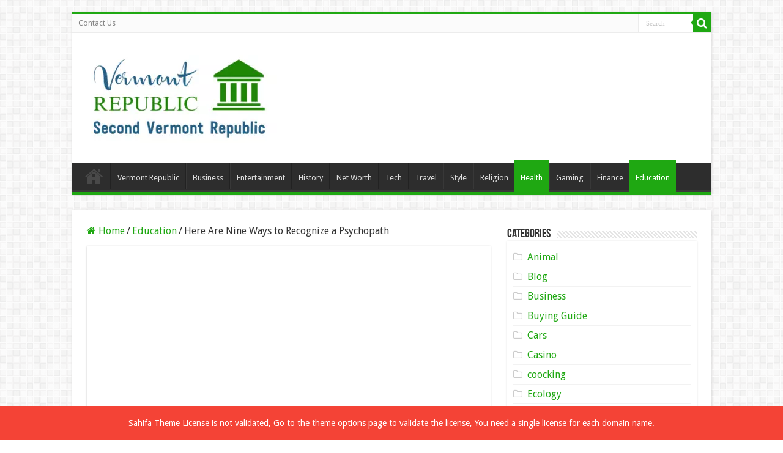

--- FILE ---
content_type: text/html; charset=UTF-8
request_url: https://vermontrepublic.org/here-are-nine-ways-to-recognize-a-psychopath/
body_size: 29045
content:
<!DOCTYPE html>
<html lang="en-US" prefix="og: http://ogp.me/ns#">
<head><meta charset="UTF-8" /><script>if(navigator.userAgent.match(/MSIE|Internet Explorer/i)||navigator.userAgent.match(/Trident\/7\..*?rv:11/i)){var href=document.location.href;if(!href.match(/[?&]nowprocket/)){if(href.indexOf("?")==-1){if(href.indexOf("#")==-1){document.location.href=href+"?nowprocket=1"}else{document.location.href=href.replace("#","?nowprocket=1#")}}else{if(href.indexOf("#")==-1){document.location.href=href+"&nowprocket=1"}else{document.location.href=href.replace("#","&nowprocket=1#")}}}}</script><script>(()=>{class RocketLazyLoadScripts{constructor(){this.v="2.0.3",this.userEvents=["keydown","keyup","mousedown","mouseup","mousemove","mouseover","mouseenter","mouseout","mouseleave","touchmove","touchstart","touchend","touchcancel","wheel","click","dblclick","input","visibilitychange"],this.attributeEvents=["onblur","onclick","oncontextmenu","ondblclick","onfocus","onmousedown","onmouseenter","onmouseleave","onmousemove","onmouseout","onmouseover","onmouseup","onmousewheel","onscroll","onsubmit"]}async t(){this.i(),this.o(),/iP(ad|hone)/.test(navigator.userAgent)&&this.h(),this.u(),this.l(this),this.m(),this.k(this),this.p(this),this._(),await Promise.all([this.R(),this.L()]),this.lastBreath=Date.now(),this.S(this),this.P(),this.D(),this.O(),this.M(),await this.C(this.delayedScripts.normal),await this.C(this.delayedScripts.defer),await this.C(this.delayedScripts.async),this.F("domReady"),await this.T(),await this.j(),await this.I(),this.F("windowLoad"),await this.A(),window.dispatchEvent(new Event("rocket-allScriptsLoaded")),this.everythingLoaded=!0,this.lastTouchEnd&&await new Promise((t=>setTimeout(t,500-Date.now()+this.lastTouchEnd))),this.H(),this.F("all"),this.U(),this.W()}i(){this.CSPIssue=sessionStorage.getItem("rocketCSPIssue"),document.addEventListener("securitypolicyviolation",(t=>{this.CSPIssue||"script-src-elem"!==t.violatedDirective||"data"!==t.blockedURI||(this.CSPIssue=!0,sessionStorage.setItem("rocketCSPIssue",!0))}),{isRocket:!0})}o(){window.addEventListener("pageshow",(t=>{this.persisted=t.persisted,this.realWindowLoadedFired=!0}),{isRocket:!0}),window.addEventListener("pagehide",(()=>{this.onFirstUserAction=null}),{isRocket:!0})}h(){let t;function e(e){t=e}window.addEventListener("touchstart",e,{isRocket:!0}),window.addEventListener("touchend",(function i(o){Math.abs(o.changedTouches[0].pageX-t.changedTouches[0].pageX)<10&&Math.abs(o.changedTouches[0].pageY-t.changedTouches[0].pageY)<10&&o.timeStamp-t.timeStamp<200&&(o.target.dispatchEvent(new PointerEvent("click",{target:o.target,bubbles:!0,cancelable:!0,detail:1})),event.preventDefault(),window.removeEventListener("touchstart",e,{isRocket:!0}),window.removeEventListener("touchend",i,{isRocket:!0}))}),{isRocket:!0})}q(t){this.userActionTriggered||("mousemove"!==t.type||this.firstMousemoveIgnored?"keyup"===t.type||"mouseover"===t.type||"mouseout"===t.type||(this.userActionTriggered=!0,this.onFirstUserAction&&this.onFirstUserAction()):this.firstMousemoveIgnored=!0),"click"===t.type&&t.preventDefault(),this.savedUserEvents.length>0&&(t.stopPropagation(),t.stopImmediatePropagation()),"touchstart"===this.lastEvent&&"touchend"===t.type&&(this.lastTouchEnd=Date.now()),"click"===t.type&&(this.lastTouchEnd=0),this.lastEvent=t.type,this.savedUserEvents.push(t)}u(){this.savedUserEvents=[],this.userEventHandler=this.q.bind(this),this.userEvents.forEach((t=>window.addEventListener(t,this.userEventHandler,{passive:!1,isRocket:!0})))}U(){this.userEvents.forEach((t=>window.removeEventListener(t,this.userEventHandler,{passive:!1,isRocket:!0}))),this.savedUserEvents.forEach((t=>{t.target.dispatchEvent(new window[t.constructor.name](t.type,t))}))}m(){this.eventsMutationObserver=new MutationObserver((t=>{const e="return false";for(const i of t){if("attributes"===i.type){const t=i.target.getAttribute(i.attributeName);t&&t!==e&&(i.target.setAttribute("data-rocket-"+i.attributeName,t),i.target["rocket"+i.attributeName]=new Function("event",t),i.target.setAttribute(i.attributeName,e))}"childList"===i.type&&i.addedNodes.forEach((t=>{if(t.nodeType===Node.ELEMENT_NODE)for(const i of t.attributes)this.attributeEvents.includes(i.name)&&i.value&&""!==i.value&&(t.setAttribute("data-rocket-"+i.name,i.value),t["rocket"+i.name]=new Function("event",i.value),t.setAttribute(i.name,e))}))}})),this.eventsMutationObserver.observe(document,{subtree:!0,childList:!0,attributeFilter:this.attributeEvents})}H(){this.eventsMutationObserver.disconnect(),this.attributeEvents.forEach((t=>{document.querySelectorAll("[data-rocket-"+t+"]").forEach((e=>{e.setAttribute(t,e.getAttribute("data-rocket-"+t)),e.removeAttribute("data-rocket-"+t)}))}))}k(t){Object.defineProperty(HTMLElement.prototype,"onclick",{get(){return this.rocketonclick||null},set(e){this.rocketonclick=e,this.setAttribute(t.everythingLoaded?"onclick":"data-rocket-onclick","this.rocketonclick(event)")}})}S(t){function e(e,i){let o=e[i];e[i]=null,Object.defineProperty(e,i,{get:()=>o,set(s){t.everythingLoaded?o=s:e["rocket"+i]=o=s}})}e(document,"onreadystatechange"),e(window,"onload"),e(window,"onpageshow");try{Object.defineProperty(document,"readyState",{get:()=>t.rocketReadyState,set(e){t.rocketReadyState=e},configurable:!0}),document.readyState="loading"}catch(t){console.log("WPRocket DJE readyState conflict, bypassing")}}l(t){this.originalAddEventListener=EventTarget.prototype.addEventListener,this.originalRemoveEventListener=EventTarget.prototype.removeEventListener,this.savedEventListeners=[],EventTarget.prototype.addEventListener=function(e,i,o){o&&o.isRocket||!t.B(e,this)&&!t.userEvents.includes(e)||t.B(e,this)&&!t.userActionTriggered||e.startsWith("rocket-")||t.everythingLoaded?t.originalAddEventListener.call(this,e,i,o):t.savedEventListeners.push({target:this,remove:!1,type:e,func:i,options:o})},EventTarget.prototype.removeEventListener=function(e,i,o){o&&o.isRocket||!t.B(e,this)&&!t.userEvents.includes(e)||t.B(e,this)&&!t.userActionTriggered||e.startsWith("rocket-")||t.everythingLoaded?t.originalRemoveEventListener.call(this,e,i,o):t.savedEventListeners.push({target:this,remove:!0,type:e,func:i,options:o})}}F(t){"all"===t&&(EventTarget.prototype.addEventListener=this.originalAddEventListener,EventTarget.prototype.removeEventListener=this.originalRemoveEventListener),this.savedEventListeners=this.savedEventListeners.filter((e=>{let i=e.type,o=e.target||window;return"domReady"===t&&"DOMContentLoaded"!==i&&"readystatechange"!==i||("windowLoad"===t&&"load"!==i&&"readystatechange"!==i&&"pageshow"!==i||(this.B(i,o)&&(i="rocket-"+i),e.remove?o.removeEventListener(i,e.func,e.options):o.addEventListener(i,e.func,e.options),!1))}))}p(t){let e;function i(e){return t.everythingLoaded?e:e.split(" ").map((t=>"load"===t||t.startsWith("load.")?"rocket-jquery-load":t)).join(" ")}function o(o){function s(e){const s=o.fn[e];o.fn[e]=o.fn.init.prototype[e]=function(){return this[0]===window&&t.userActionTriggered&&("string"==typeof arguments[0]||arguments[0]instanceof String?arguments[0]=i(arguments[0]):"object"==typeof arguments[0]&&Object.keys(arguments[0]).forEach((t=>{const e=arguments[0][t];delete arguments[0][t],arguments[0][i(t)]=e}))),s.apply(this,arguments),this}}if(o&&o.fn&&!t.allJQueries.includes(o)){const e={DOMContentLoaded:[],"rocket-DOMContentLoaded":[]};for(const t in e)document.addEventListener(t,(()=>{e[t].forEach((t=>t()))}),{isRocket:!0});o.fn.ready=o.fn.init.prototype.ready=function(i){function s(){parseInt(o.fn.jquery)>2?setTimeout((()=>i.bind(document)(o))):i.bind(document)(o)}return t.realDomReadyFired?!t.userActionTriggered||t.fauxDomReadyFired?s():e["rocket-DOMContentLoaded"].push(s):e.DOMContentLoaded.push(s),o([])},s("on"),s("one"),s("off"),t.allJQueries.push(o)}e=o}t.allJQueries=[],o(window.jQuery),Object.defineProperty(window,"jQuery",{get:()=>e,set(t){o(t)}})}P(){const t=new Map;document.write=document.writeln=function(e){const i=document.currentScript,o=document.createRange(),s=i.parentElement;let n=t.get(i);void 0===n&&(n=i.nextSibling,t.set(i,n));const c=document.createDocumentFragment();o.setStart(c,0),c.appendChild(o.createContextualFragment(e)),s.insertBefore(c,n)}}async R(){return new Promise((t=>{this.userActionTriggered?t():this.onFirstUserAction=t}))}async L(){return new Promise((t=>{document.addEventListener("DOMContentLoaded",(()=>{this.realDomReadyFired=!0,t()}),{isRocket:!0})}))}async I(){return this.realWindowLoadedFired?Promise.resolve():new Promise((t=>{window.addEventListener("load",t,{isRocket:!0})}))}M(){this.pendingScripts=[];this.scriptsMutationObserver=new MutationObserver((t=>{for(const e of t)e.addedNodes.forEach((t=>{"SCRIPT"!==t.tagName||t.noModule||t.isWPRocket||this.pendingScripts.push({script:t,promise:new Promise((e=>{const i=()=>{const i=this.pendingScripts.findIndex((e=>e.script===t));i>=0&&this.pendingScripts.splice(i,1),e()};t.addEventListener("load",i,{isRocket:!0}),t.addEventListener("error",i,{isRocket:!0}),setTimeout(i,1e3)}))})}))})),this.scriptsMutationObserver.observe(document,{childList:!0,subtree:!0})}async j(){await this.J(),this.pendingScripts.length?(await this.pendingScripts[0].promise,await this.j()):this.scriptsMutationObserver.disconnect()}D(){this.delayedScripts={normal:[],async:[],defer:[]},document.querySelectorAll("script[type$=rocketlazyloadscript]").forEach((t=>{t.hasAttribute("data-rocket-src")?t.hasAttribute("async")&&!1!==t.async?this.delayedScripts.async.push(t):t.hasAttribute("defer")&&!1!==t.defer||"module"===t.getAttribute("data-rocket-type")?this.delayedScripts.defer.push(t):this.delayedScripts.normal.push(t):this.delayedScripts.normal.push(t)}))}async _(){await this.L();let t=[];document.querySelectorAll("script[type$=rocketlazyloadscript][data-rocket-src]").forEach((e=>{let i=e.getAttribute("data-rocket-src");if(i&&!i.startsWith("data:")){i.startsWith("//")&&(i=location.protocol+i);try{const o=new URL(i).origin;o!==location.origin&&t.push({src:o,crossOrigin:e.crossOrigin||"module"===e.getAttribute("data-rocket-type")})}catch(t){}}})),t=[...new Map(t.map((t=>[JSON.stringify(t),t]))).values()],this.N(t,"preconnect")}async $(t){if(await this.G(),!0!==t.noModule||!("noModule"in HTMLScriptElement.prototype))return new Promise((e=>{let i;function o(){(i||t).setAttribute("data-rocket-status","executed"),e()}try{if(navigator.userAgent.includes("Firefox/")||""===navigator.vendor||this.CSPIssue)i=document.createElement("script"),[...t.attributes].forEach((t=>{let e=t.nodeName;"type"!==e&&("data-rocket-type"===e&&(e="type"),"data-rocket-src"===e&&(e="src"),i.setAttribute(e,t.nodeValue))})),t.text&&(i.text=t.text),t.nonce&&(i.nonce=t.nonce),i.hasAttribute("src")?(i.addEventListener("load",o,{isRocket:!0}),i.addEventListener("error",(()=>{i.setAttribute("data-rocket-status","failed-network"),e()}),{isRocket:!0}),setTimeout((()=>{i.isConnected||e()}),1)):(i.text=t.text,o()),i.isWPRocket=!0,t.parentNode.replaceChild(i,t);else{const i=t.getAttribute("data-rocket-type"),s=t.getAttribute("data-rocket-src");i?(t.type=i,t.removeAttribute("data-rocket-type")):t.removeAttribute("type"),t.addEventListener("load",o,{isRocket:!0}),t.addEventListener("error",(i=>{this.CSPIssue&&i.target.src.startsWith("data:")?(console.log("WPRocket: CSP fallback activated"),t.removeAttribute("src"),this.$(t).then(e)):(t.setAttribute("data-rocket-status","failed-network"),e())}),{isRocket:!0}),s?(t.fetchPriority="high",t.removeAttribute("data-rocket-src"),t.src=s):t.src="data:text/javascript;base64,"+window.btoa(unescape(encodeURIComponent(t.text)))}}catch(i){t.setAttribute("data-rocket-status","failed-transform"),e()}}));t.setAttribute("data-rocket-status","skipped")}async C(t){const e=t.shift();return e?(e.isConnected&&await this.$(e),this.C(t)):Promise.resolve()}O(){this.N([...this.delayedScripts.normal,...this.delayedScripts.defer,...this.delayedScripts.async],"preload")}N(t,e){this.trash=this.trash||[];let i=!0;var o=document.createDocumentFragment();t.forEach((t=>{const s=t.getAttribute&&t.getAttribute("data-rocket-src")||t.src;if(s&&!s.startsWith("data:")){const n=document.createElement("link");n.href=s,n.rel=e,"preconnect"!==e&&(n.as="script",n.fetchPriority=i?"high":"low"),t.getAttribute&&"module"===t.getAttribute("data-rocket-type")&&(n.crossOrigin=!0),t.crossOrigin&&(n.crossOrigin=t.crossOrigin),t.integrity&&(n.integrity=t.integrity),t.nonce&&(n.nonce=t.nonce),o.appendChild(n),this.trash.push(n),i=!1}})),document.head.appendChild(o)}W(){this.trash.forEach((t=>t.remove()))}async T(){try{document.readyState="interactive"}catch(t){}this.fauxDomReadyFired=!0;try{await this.G(),document.dispatchEvent(new Event("rocket-readystatechange")),await this.G(),document.rocketonreadystatechange&&document.rocketonreadystatechange(),await this.G(),document.dispatchEvent(new Event("rocket-DOMContentLoaded")),await this.G(),window.dispatchEvent(new Event("rocket-DOMContentLoaded"))}catch(t){console.error(t)}}async A(){try{document.readyState="complete"}catch(t){}try{await this.G(),document.dispatchEvent(new Event("rocket-readystatechange")),await this.G(),document.rocketonreadystatechange&&document.rocketonreadystatechange(),await this.G(),window.dispatchEvent(new Event("rocket-load")),await this.G(),window.rocketonload&&window.rocketonload(),await this.G(),this.allJQueries.forEach((t=>t(window).trigger("rocket-jquery-load"))),await this.G();const t=new Event("rocket-pageshow");t.persisted=this.persisted,window.dispatchEvent(t),await this.G(),window.rocketonpageshow&&window.rocketonpageshow({persisted:this.persisted})}catch(t){console.error(t)}}async G(){Date.now()-this.lastBreath>45&&(await this.J(),this.lastBreath=Date.now())}async J(){return document.hidden?new Promise((t=>setTimeout(t))):new Promise((t=>requestAnimationFrame(t)))}B(t,e){return e===document&&"readystatechange"===t||(e===document&&"DOMContentLoaded"===t||(e===window&&"DOMContentLoaded"===t||(e===window&&"load"===t||e===window&&"pageshow"===t)))}static run(){(new RocketLazyLoadScripts).t()}}RocketLazyLoadScripts.run()})();</script>

<link rel="pingback" href="https://vermontrepublic.org/xmlrpc.php" />
<meta property="og:title" content="Here Are Nine Ways to Recognize a Psychopath - Vermont Republic"/>
<meta property="og:type" content="article"/>
<meta property="og:description" content="To recognize a psychopath can be a tricky thing to do. First of all, we need a little bit of termino"/>
<meta property="og:url" content="https://vermontrepublic.org/here-are-nine-ways-to-recognize-a-psychopath/"/>
<meta property="og:site_name" content="Vermont Republic"/>
<meta property="og:image" content="https://vermontrepublic.org/wp-content/uploads/2019/03/Recognize-a-Psychopath.jpg" />
<meta name='robots' content='index, follow, max-image-preview:large, max-snippet:-1, max-video-preview:-1' />

	<!-- This site is optimized with the Yoast SEO plugin v26.6 - https://yoast.com/wordpress/plugins/seo/ -->
	<title>Here Are Nine Ways to Recognize a Psychopath - Vermont Republic</title><link rel="preload" data-rocket-preload as="style" href="https://fonts.googleapis.com/css?family=Droid%20Sans%3Aregular%2C700&#038;display=swap" /><link rel="stylesheet" href="https://fonts.googleapis.com/css?family=Droid%20Sans%3Aregular%2C700&#038;display=swap" media="print" onload="this.media='all'" /><noscript><link rel="stylesheet" href="https://fonts.googleapis.com/css?family=Droid%20Sans%3Aregular%2C700&#038;display=swap" /></noscript>
	<meta name="description" content="To recognize a psychopath can be a tricky thing to do. First of all, we need a little bit of terminology history to clear up any potential confusions..." />
	<link rel="canonical" href="https://vermontrepublic.org/here-are-nine-ways-to-recognize-a-psychopath/" />
	<meta property="og:locale" content="en_US" />
	<meta property="og:type" content="article" />
	<meta property="og:title" content="Here Are Nine Ways to Recognize a Psychopath - Vermont Republic" />
	<meta property="og:description" content="To recognize a psychopath can be a tricky thing to do. First of all, we need a little bit of terminology history to clear up any potential confusions..." />
	<meta property="og:url" content="https://vermontrepublic.org/here-are-nine-ways-to-recognize-a-psychopath/" />
	<meta property="og:site_name" content="Vermont Republic" />
	<meta property="article:published_time" content="2019-03-28T15:02:10+00:00" />
	<meta property="og:image" content="https://vermontrepublic.org/wp-content/uploads/2019/03/Recognize-a-Psychopath.jpg" />
	<meta property="og:image:width" content="1100" />
	<meta property="og:image:height" content="734" />
	<meta property="og:image:type" content="image/jpeg" />
	<meta name="author" content="Michael Smith" />
	<meta name="twitter:card" content="summary_large_image" />
	<meta name="twitter:label1" content="Written by" />
	<meta name="twitter:data1" content="Michael Smith" />
	<meta name="twitter:label2" content="Est. reading time" />
	<meta name="twitter:data2" content="8 minutes" />
	<script type="application/ld+json" class="yoast-schema-graph">{"@context":"https://schema.org","@graph":[{"@type":"WebPage","@id":"https://vermontrepublic.org/here-are-nine-ways-to-recognize-a-psychopath/","url":"https://vermontrepublic.org/here-are-nine-ways-to-recognize-a-psychopath/","name":"Here Are Nine Ways to Recognize a Psychopath - Vermont Republic","isPartOf":{"@id":"https://vermontrepublic.org/#website"},"primaryImageOfPage":{"@id":"https://vermontrepublic.org/here-are-nine-ways-to-recognize-a-psychopath/#primaryimage"},"image":{"@id":"https://vermontrepublic.org/here-are-nine-ways-to-recognize-a-psychopath/#primaryimage"},"thumbnailUrl":"https://vermontrepublic.org/wp-content/uploads/2019/03/Recognize-a-Psychopath.jpg","datePublished":"2019-03-28T15:02:10+00:00","author":{"@id":"https://vermontrepublic.org/#/schema/person/fcfeaf59a6bbc17eb502ad97cd3d5046"},"description":"To recognize a psychopath can be a tricky thing to do. First of all, we need a little bit of terminology history to clear up any potential confusions...","breadcrumb":{"@id":"https://vermontrepublic.org/here-are-nine-ways-to-recognize-a-psychopath/#breadcrumb"},"inLanguage":"en-US","potentialAction":[{"@type":"ReadAction","target":["https://vermontrepublic.org/here-are-nine-ways-to-recognize-a-psychopath/"]}]},{"@type":"ImageObject","inLanguage":"en-US","@id":"https://vermontrepublic.org/here-are-nine-ways-to-recognize-a-psychopath/#primaryimage","url":"https://vermontrepublic.org/wp-content/uploads/2019/03/Recognize-a-Psychopath.jpg","contentUrl":"https://vermontrepublic.org/wp-content/uploads/2019/03/Recognize-a-Psychopath.jpg","width":1100,"height":734,"caption":"Recognize a Psychopath"},{"@type":"BreadcrumbList","@id":"https://vermontrepublic.org/here-are-nine-ways-to-recognize-a-psychopath/#breadcrumb","itemListElement":[{"@type":"ListItem","position":1,"name":"Home","item":"https://vermontrepublic.org/"},{"@type":"ListItem","position":2,"name":"Here Are Nine Ways to Recognize a Psychopath"}]},{"@type":"WebSite","@id":"https://vermontrepublic.org/#website","url":"https://vermontrepublic.org/","name":"Vermont Republic","description":"Second Vermont Republic","potentialAction":[{"@type":"SearchAction","target":{"@type":"EntryPoint","urlTemplate":"https://vermontrepublic.org/?s={search_term_string}"},"query-input":{"@type":"PropertyValueSpecification","valueRequired":true,"valueName":"search_term_string"}}],"inLanguage":"en-US"},{"@type":"Person","@id":"https://vermontrepublic.org/#/schema/person/fcfeaf59a6bbc17eb502ad97cd3d5046","name":"Michael Smith","image":{"@type":"ImageObject","inLanguage":"en-US","@id":"https://vermontrepublic.org/#/schema/person/image/","url":"https://vermontrepublic.org/wp-content/uploads/2019/02/ssman-150x150.jpg","contentUrl":"https://vermontrepublic.org/wp-content/uploads/2019/02/ssman-150x150.jpg","caption":"Michael Smith"},"url":"https://vermontrepublic.org/author/michael-smith/"}]}</script>
	<!-- / Yoast SEO plugin. -->


<link rel='dns-prefetch' href='//fonts.googleapis.com' />
<link href='https://fonts.gstatic.com' crossorigin rel='preconnect' />
<link rel="alternate" type="application/rss+xml" title="Vermont Republic &raquo; Feed" href="https://vermontrepublic.org/feed/" />
<link rel="alternate" title="oEmbed (JSON)" type="application/json+oembed" href="https://vermontrepublic.org/wp-json/oembed/1.0/embed?url=https%3A%2F%2Fvermontrepublic.org%2Fhere-are-nine-ways-to-recognize-a-psychopath%2F" />
<link rel="alternate" title="oEmbed (XML)" type="text/xml+oembed" href="https://vermontrepublic.org/wp-json/oembed/1.0/embed?url=https%3A%2F%2Fvermontrepublic.org%2Fhere-are-nine-ways-to-recognize-a-psychopath%2F&#038;format=xml" />
<style type="text/css" media="all">
.wpautoterms-footer{background-color:#ffffff;text-align:center;}
.wpautoterms-footer a{color:#000000;font-family:Arial, sans-serif;font-size:14px;}
.wpautoterms-footer .separator{color:#cccccc;font-family:Arial, sans-serif;font-size:14px;}</style>
<style id='wp-img-auto-sizes-contain-inline-css' type='text/css'>
img:is([sizes=auto i],[sizes^="auto," i]){contain-intrinsic-size:3000px 1500px}
/*# sourceURL=wp-img-auto-sizes-contain-inline-css */
</style>
<style id='wp-emoji-styles-inline-css' type='text/css'>

	img.wp-smiley, img.emoji {
		display: inline !important;
		border: none !important;
		box-shadow: none !important;
		height: 1em !important;
		width: 1em !important;
		margin: 0 0.07em !important;
		vertical-align: -0.1em !important;
		background: none !important;
		padding: 0 !important;
	}
/*# sourceURL=wp-emoji-styles-inline-css */
</style>
<style id='wp-block-library-inline-css' type='text/css'>
:root{--wp-block-synced-color:#7a00df;--wp-block-synced-color--rgb:122,0,223;--wp-bound-block-color:var(--wp-block-synced-color);--wp-editor-canvas-background:#ddd;--wp-admin-theme-color:#007cba;--wp-admin-theme-color--rgb:0,124,186;--wp-admin-theme-color-darker-10:#006ba1;--wp-admin-theme-color-darker-10--rgb:0,107,160.5;--wp-admin-theme-color-darker-20:#005a87;--wp-admin-theme-color-darker-20--rgb:0,90,135;--wp-admin-border-width-focus:2px}@media (min-resolution:192dpi){:root{--wp-admin-border-width-focus:1.5px}}.wp-element-button{cursor:pointer}:root .has-very-light-gray-background-color{background-color:#eee}:root .has-very-dark-gray-background-color{background-color:#313131}:root .has-very-light-gray-color{color:#eee}:root .has-very-dark-gray-color{color:#313131}:root .has-vivid-green-cyan-to-vivid-cyan-blue-gradient-background{background:linear-gradient(135deg,#00d084,#0693e3)}:root .has-purple-crush-gradient-background{background:linear-gradient(135deg,#34e2e4,#4721fb 50%,#ab1dfe)}:root .has-hazy-dawn-gradient-background{background:linear-gradient(135deg,#faaca8,#dad0ec)}:root .has-subdued-olive-gradient-background{background:linear-gradient(135deg,#fafae1,#67a671)}:root .has-atomic-cream-gradient-background{background:linear-gradient(135deg,#fdd79a,#004a59)}:root .has-nightshade-gradient-background{background:linear-gradient(135deg,#330968,#31cdcf)}:root .has-midnight-gradient-background{background:linear-gradient(135deg,#020381,#2874fc)}:root{--wp--preset--font-size--normal:16px;--wp--preset--font-size--huge:42px}.has-regular-font-size{font-size:1em}.has-larger-font-size{font-size:2.625em}.has-normal-font-size{font-size:var(--wp--preset--font-size--normal)}.has-huge-font-size{font-size:var(--wp--preset--font-size--huge)}.has-text-align-center{text-align:center}.has-text-align-left{text-align:left}.has-text-align-right{text-align:right}.has-fit-text{white-space:nowrap!important}#end-resizable-editor-section{display:none}.aligncenter{clear:both}.items-justified-left{justify-content:flex-start}.items-justified-center{justify-content:center}.items-justified-right{justify-content:flex-end}.items-justified-space-between{justify-content:space-between}.screen-reader-text{border:0;clip-path:inset(50%);height:1px;margin:-1px;overflow:hidden;padding:0;position:absolute;width:1px;word-wrap:normal!important}.screen-reader-text:focus{background-color:#ddd;clip-path:none;color:#444;display:block;font-size:1em;height:auto;left:5px;line-height:normal;padding:15px 23px 14px;text-decoration:none;top:5px;width:auto;z-index:100000}html :where(.has-border-color){border-style:solid}html :where([style*=border-top-color]){border-top-style:solid}html :where([style*=border-right-color]){border-right-style:solid}html :where([style*=border-bottom-color]){border-bottom-style:solid}html :where([style*=border-left-color]){border-left-style:solid}html :where([style*=border-width]){border-style:solid}html :where([style*=border-top-width]){border-top-style:solid}html :where([style*=border-right-width]){border-right-style:solid}html :where([style*=border-bottom-width]){border-bottom-style:solid}html :where([style*=border-left-width]){border-left-style:solid}html :where(img[class*=wp-image-]){height:auto;max-width:100%}:where(figure){margin:0 0 1em}html :where(.is-position-sticky){--wp-admin--admin-bar--position-offset:var(--wp-admin--admin-bar--height,0px)}@media screen and (max-width:600px){html :where(.is-position-sticky){--wp-admin--admin-bar--position-offset:0px}}

/*# sourceURL=wp-block-library-inline-css */
</style><style id='global-styles-inline-css' type='text/css'>
:root{--wp--preset--aspect-ratio--square: 1;--wp--preset--aspect-ratio--4-3: 4/3;--wp--preset--aspect-ratio--3-4: 3/4;--wp--preset--aspect-ratio--3-2: 3/2;--wp--preset--aspect-ratio--2-3: 2/3;--wp--preset--aspect-ratio--16-9: 16/9;--wp--preset--aspect-ratio--9-16: 9/16;--wp--preset--color--black: #000000;--wp--preset--color--cyan-bluish-gray: #abb8c3;--wp--preset--color--white: #ffffff;--wp--preset--color--pale-pink: #f78da7;--wp--preset--color--vivid-red: #cf2e2e;--wp--preset--color--luminous-vivid-orange: #ff6900;--wp--preset--color--luminous-vivid-amber: #fcb900;--wp--preset--color--light-green-cyan: #7bdcb5;--wp--preset--color--vivid-green-cyan: #00d084;--wp--preset--color--pale-cyan-blue: #8ed1fc;--wp--preset--color--vivid-cyan-blue: #0693e3;--wp--preset--color--vivid-purple: #9b51e0;--wp--preset--gradient--vivid-cyan-blue-to-vivid-purple: linear-gradient(135deg,rgb(6,147,227) 0%,rgb(155,81,224) 100%);--wp--preset--gradient--light-green-cyan-to-vivid-green-cyan: linear-gradient(135deg,rgb(122,220,180) 0%,rgb(0,208,130) 100%);--wp--preset--gradient--luminous-vivid-amber-to-luminous-vivid-orange: linear-gradient(135deg,rgb(252,185,0) 0%,rgb(255,105,0) 100%);--wp--preset--gradient--luminous-vivid-orange-to-vivid-red: linear-gradient(135deg,rgb(255,105,0) 0%,rgb(207,46,46) 100%);--wp--preset--gradient--very-light-gray-to-cyan-bluish-gray: linear-gradient(135deg,rgb(238,238,238) 0%,rgb(169,184,195) 100%);--wp--preset--gradient--cool-to-warm-spectrum: linear-gradient(135deg,rgb(74,234,220) 0%,rgb(151,120,209) 20%,rgb(207,42,186) 40%,rgb(238,44,130) 60%,rgb(251,105,98) 80%,rgb(254,248,76) 100%);--wp--preset--gradient--blush-light-purple: linear-gradient(135deg,rgb(255,206,236) 0%,rgb(152,150,240) 100%);--wp--preset--gradient--blush-bordeaux: linear-gradient(135deg,rgb(254,205,165) 0%,rgb(254,45,45) 50%,rgb(107,0,62) 100%);--wp--preset--gradient--luminous-dusk: linear-gradient(135deg,rgb(255,203,112) 0%,rgb(199,81,192) 50%,rgb(65,88,208) 100%);--wp--preset--gradient--pale-ocean: linear-gradient(135deg,rgb(255,245,203) 0%,rgb(182,227,212) 50%,rgb(51,167,181) 100%);--wp--preset--gradient--electric-grass: linear-gradient(135deg,rgb(202,248,128) 0%,rgb(113,206,126) 100%);--wp--preset--gradient--midnight: linear-gradient(135deg,rgb(2,3,129) 0%,rgb(40,116,252) 100%);--wp--preset--font-size--small: 13px;--wp--preset--font-size--medium: 20px;--wp--preset--font-size--large: 36px;--wp--preset--font-size--x-large: 42px;--wp--preset--spacing--20: 0.44rem;--wp--preset--spacing--30: 0.67rem;--wp--preset--spacing--40: 1rem;--wp--preset--spacing--50: 1.5rem;--wp--preset--spacing--60: 2.25rem;--wp--preset--spacing--70: 3.38rem;--wp--preset--spacing--80: 5.06rem;--wp--preset--shadow--natural: 6px 6px 9px rgba(0, 0, 0, 0.2);--wp--preset--shadow--deep: 12px 12px 50px rgba(0, 0, 0, 0.4);--wp--preset--shadow--sharp: 6px 6px 0px rgba(0, 0, 0, 0.2);--wp--preset--shadow--outlined: 6px 6px 0px -3px rgb(255, 255, 255), 6px 6px rgb(0, 0, 0);--wp--preset--shadow--crisp: 6px 6px 0px rgb(0, 0, 0);}:where(.is-layout-flex){gap: 0.5em;}:where(.is-layout-grid){gap: 0.5em;}body .is-layout-flex{display: flex;}.is-layout-flex{flex-wrap: wrap;align-items: center;}.is-layout-flex > :is(*, div){margin: 0;}body .is-layout-grid{display: grid;}.is-layout-grid > :is(*, div){margin: 0;}:where(.wp-block-columns.is-layout-flex){gap: 2em;}:where(.wp-block-columns.is-layout-grid){gap: 2em;}:where(.wp-block-post-template.is-layout-flex){gap: 1.25em;}:where(.wp-block-post-template.is-layout-grid){gap: 1.25em;}.has-black-color{color: var(--wp--preset--color--black) !important;}.has-cyan-bluish-gray-color{color: var(--wp--preset--color--cyan-bluish-gray) !important;}.has-white-color{color: var(--wp--preset--color--white) !important;}.has-pale-pink-color{color: var(--wp--preset--color--pale-pink) !important;}.has-vivid-red-color{color: var(--wp--preset--color--vivid-red) !important;}.has-luminous-vivid-orange-color{color: var(--wp--preset--color--luminous-vivid-orange) !important;}.has-luminous-vivid-amber-color{color: var(--wp--preset--color--luminous-vivid-amber) !important;}.has-light-green-cyan-color{color: var(--wp--preset--color--light-green-cyan) !important;}.has-vivid-green-cyan-color{color: var(--wp--preset--color--vivid-green-cyan) !important;}.has-pale-cyan-blue-color{color: var(--wp--preset--color--pale-cyan-blue) !important;}.has-vivid-cyan-blue-color{color: var(--wp--preset--color--vivid-cyan-blue) !important;}.has-vivid-purple-color{color: var(--wp--preset--color--vivid-purple) !important;}.has-black-background-color{background-color: var(--wp--preset--color--black) !important;}.has-cyan-bluish-gray-background-color{background-color: var(--wp--preset--color--cyan-bluish-gray) !important;}.has-white-background-color{background-color: var(--wp--preset--color--white) !important;}.has-pale-pink-background-color{background-color: var(--wp--preset--color--pale-pink) !important;}.has-vivid-red-background-color{background-color: var(--wp--preset--color--vivid-red) !important;}.has-luminous-vivid-orange-background-color{background-color: var(--wp--preset--color--luminous-vivid-orange) !important;}.has-luminous-vivid-amber-background-color{background-color: var(--wp--preset--color--luminous-vivid-amber) !important;}.has-light-green-cyan-background-color{background-color: var(--wp--preset--color--light-green-cyan) !important;}.has-vivid-green-cyan-background-color{background-color: var(--wp--preset--color--vivid-green-cyan) !important;}.has-pale-cyan-blue-background-color{background-color: var(--wp--preset--color--pale-cyan-blue) !important;}.has-vivid-cyan-blue-background-color{background-color: var(--wp--preset--color--vivid-cyan-blue) !important;}.has-vivid-purple-background-color{background-color: var(--wp--preset--color--vivid-purple) !important;}.has-black-border-color{border-color: var(--wp--preset--color--black) !important;}.has-cyan-bluish-gray-border-color{border-color: var(--wp--preset--color--cyan-bluish-gray) !important;}.has-white-border-color{border-color: var(--wp--preset--color--white) !important;}.has-pale-pink-border-color{border-color: var(--wp--preset--color--pale-pink) !important;}.has-vivid-red-border-color{border-color: var(--wp--preset--color--vivid-red) !important;}.has-luminous-vivid-orange-border-color{border-color: var(--wp--preset--color--luminous-vivid-orange) !important;}.has-luminous-vivid-amber-border-color{border-color: var(--wp--preset--color--luminous-vivid-amber) !important;}.has-light-green-cyan-border-color{border-color: var(--wp--preset--color--light-green-cyan) !important;}.has-vivid-green-cyan-border-color{border-color: var(--wp--preset--color--vivid-green-cyan) !important;}.has-pale-cyan-blue-border-color{border-color: var(--wp--preset--color--pale-cyan-blue) !important;}.has-vivid-cyan-blue-border-color{border-color: var(--wp--preset--color--vivid-cyan-blue) !important;}.has-vivid-purple-border-color{border-color: var(--wp--preset--color--vivid-purple) !important;}.has-vivid-cyan-blue-to-vivid-purple-gradient-background{background: var(--wp--preset--gradient--vivid-cyan-blue-to-vivid-purple) !important;}.has-light-green-cyan-to-vivid-green-cyan-gradient-background{background: var(--wp--preset--gradient--light-green-cyan-to-vivid-green-cyan) !important;}.has-luminous-vivid-amber-to-luminous-vivid-orange-gradient-background{background: var(--wp--preset--gradient--luminous-vivid-amber-to-luminous-vivid-orange) !important;}.has-luminous-vivid-orange-to-vivid-red-gradient-background{background: var(--wp--preset--gradient--luminous-vivid-orange-to-vivid-red) !important;}.has-very-light-gray-to-cyan-bluish-gray-gradient-background{background: var(--wp--preset--gradient--very-light-gray-to-cyan-bluish-gray) !important;}.has-cool-to-warm-spectrum-gradient-background{background: var(--wp--preset--gradient--cool-to-warm-spectrum) !important;}.has-blush-light-purple-gradient-background{background: var(--wp--preset--gradient--blush-light-purple) !important;}.has-blush-bordeaux-gradient-background{background: var(--wp--preset--gradient--blush-bordeaux) !important;}.has-luminous-dusk-gradient-background{background: var(--wp--preset--gradient--luminous-dusk) !important;}.has-pale-ocean-gradient-background{background: var(--wp--preset--gradient--pale-ocean) !important;}.has-electric-grass-gradient-background{background: var(--wp--preset--gradient--electric-grass) !important;}.has-midnight-gradient-background{background: var(--wp--preset--gradient--midnight) !important;}.has-small-font-size{font-size: var(--wp--preset--font-size--small) !important;}.has-medium-font-size{font-size: var(--wp--preset--font-size--medium) !important;}.has-large-font-size{font-size: var(--wp--preset--font-size--large) !important;}.has-x-large-font-size{font-size: var(--wp--preset--font-size--x-large) !important;}
/*# sourceURL=global-styles-inline-css */
</style>

<style id='classic-theme-styles-inline-css' type='text/css'>
/*! This file is auto-generated */
.wp-block-button__link{color:#fff;background-color:#32373c;border-radius:9999px;box-shadow:none;text-decoration:none;padding:calc(.667em + 2px) calc(1.333em + 2px);font-size:1.125em}.wp-block-file__button{background:#32373c;color:#fff;text-decoration:none}
/*# sourceURL=/wp-includes/css/classic-themes.min.css */
</style>
<link data-minify="1" rel='stylesheet' id='dashicons-css' href='https://vermontrepublic.org/wp-content/cache/min/1/wp-includes/css/dashicons.min.css?ver=1753440594' type='text/css' media='all' />
<link rel='stylesheet' id='admin-bar-css' href='https://vermontrepublic.org/wp-includes/css/admin-bar.min.css' type='text/css' media='all' />
<style id='admin-bar-inline-css' type='text/css'>

    /* Hide CanvasJS credits for P404 charts specifically */
    #p404RedirectChart .canvasjs-chart-credit {
        display: none !important;
    }
    
    #p404RedirectChart canvas {
        border-radius: 6px;
    }

    .p404-redirect-adminbar-weekly-title {
        font-weight: bold;
        font-size: 14px;
        color: #fff;
        margin-bottom: 6px;
    }

    #wpadminbar #wp-admin-bar-p404_free_top_button .ab-icon:before {
        content: "\f103";
        color: #dc3545;
        top: 3px;
    }
    
    #wp-admin-bar-p404_free_top_button .ab-item {
        min-width: 80px !important;
        padding: 0px !important;
    }
    
    /* Ensure proper positioning and z-index for P404 dropdown */
    .p404-redirect-adminbar-dropdown-wrap { 
        min-width: 0; 
        padding: 0;
        position: static !important;
    }
    
    #wpadminbar #wp-admin-bar-p404_free_top_button_dropdown {
        position: static !important;
    }
    
    #wpadminbar #wp-admin-bar-p404_free_top_button_dropdown .ab-item {
        padding: 0 !important;
        margin: 0 !important;
    }
    
    .p404-redirect-dropdown-container {
        min-width: 340px;
        padding: 18px 18px 12px 18px;
        background: #23282d !important;
        color: #fff;
        border-radius: 12px;
        box-shadow: 0 8px 32px rgba(0,0,0,0.25);
        margin-top: 10px;
        position: relative !important;
        z-index: 999999 !important;
        display: block !important;
        border: 1px solid #444;
    }
    
    /* Ensure P404 dropdown appears on hover */
    #wpadminbar #wp-admin-bar-p404_free_top_button .p404-redirect-dropdown-container { 
        display: none !important;
    }
    
    #wpadminbar #wp-admin-bar-p404_free_top_button:hover .p404-redirect-dropdown-container { 
        display: block !important;
    }
    
    #wpadminbar #wp-admin-bar-p404_free_top_button:hover #wp-admin-bar-p404_free_top_button_dropdown .p404-redirect-dropdown-container {
        display: block !important;
    }
    
    .p404-redirect-card {
        background: #2c3338;
        border-radius: 8px;
        padding: 18px 18px 12px 18px;
        box-shadow: 0 2px 8px rgba(0,0,0,0.07);
        display: flex;
        flex-direction: column;
        align-items: flex-start;
        border: 1px solid #444;
    }
    
    .p404-redirect-btn {
        display: inline-block;
        background: #dc3545;
        color: #fff !important;
        font-weight: bold;
        padding: 5px 22px;
        border-radius: 8px;
        text-decoration: none;
        font-size: 17px;
        transition: background 0.2s, box-shadow 0.2s;
        margin-top: 8px;
        box-shadow: 0 2px 8px rgba(220,53,69,0.15);
        text-align: center;
        line-height: 1.6;
    }
    
    .p404-redirect-btn:hover {
        background: #c82333;
        color: #fff !important;
        box-shadow: 0 4px 16px rgba(220,53,69,0.25);
    }
    
    /* Prevent conflicts with other admin bar dropdowns */
    #wpadminbar .ab-top-menu > li:hover > .ab-item,
    #wpadminbar .ab-top-menu > li.hover > .ab-item {
        z-index: auto;
    }
    
    #wpadminbar #wp-admin-bar-p404_free_top_button:hover > .ab-item {
        z-index: 999998 !important;
    }
    
/*# sourceURL=admin-bar-inline-css */
</style>
<link data-minify="1" rel='stylesheet' id='wpautoterms_css-css' href='https://vermontrepublic.org/wp-content/cache/min/1/wp-content/plugins/auto-terms-of-service-and-privacy-policy/css/wpautoterms.css?ver=1713343315' type='text/css' media='all' />
<link rel='stylesheet' id='cookie-notice-front-css' href='https://vermontrepublic.org/wp-content/plugins/cookie-notice/css/front.min.css' type='text/css' media='all' />
<link data-minify="1" rel='stylesheet' id='c4wp-public-css' href='https://vermontrepublic.org/wp-content/cache/min/1/wp-content/plugins/wp-captcha/assets/css/c4wp-public.css?ver=1713343315' type='text/css' media='all' />
<link data-minify="1" rel='stylesheet' id='ppress-frontend-css' href='https://vermontrepublic.org/wp-content/cache/min/1/wp-content/plugins/wp-user-avatar/assets/css/frontend.min.css?ver=1713343315' type='text/css' media='all' />
<link rel='stylesheet' id='ppress-flatpickr-css' href='https://vermontrepublic.org/wp-content/plugins/wp-user-avatar/assets/flatpickr/flatpickr.min.css' type='text/css' media='all' />
<link rel='stylesheet' id='ppress-select2-css' href='https://vermontrepublic.org/wp-content/plugins/wp-user-avatar/assets/select2/select2.min.css' type='text/css' media='all' />
<link rel='stylesheet' id='crp-style-text-only-css' href='https://vermontrepublic.org/wp-content/plugins/contextual-related-posts/css/text-only.min.css' type='text/css' media='all' />
<link data-minify="1" rel='stylesheet' id='tie-style-css' href='https://vermontrepublic.org/wp-content/cache/min/1/wp-content/themes/sahifa/style.css?ver=1713343315' type='text/css' media='all' />
<link data-minify="1" rel='stylesheet' id='tie-ilightbox-skin-css' href='https://vermontrepublic.org/wp-content/cache/min/1/wp-content/themes/sahifa/css/ilightbox/metro-white-skin/skin.css?ver=1713343315' type='text/css' media='all' />

<style id='rocket-lazyload-inline-css' type='text/css'>
.rll-youtube-player{position:relative;padding-bottom:56.23%;height:0;overflow:hidden;max-width:100%;}.rll-youtube-player:focus-within{outline: 2px solid currentColor;outline-offset: 5px;}.rll-youtube-player iframe{position:absolute;top:0;left:0;width:100%;height:100%;z-index:100;background:0 0}.rll-youtube-player img{bottom:0;display:block;left:0;margin:auto;max-width:100%;width:100%;position:absolute;right:0;top:0;border:none;height:auto;-webkit-transition:.4s all;-moz-transition:.4s all;transition:.4s all}.rll-youtube-player img:hover{-webkit-filter:brightness(75%)}.rll-youtube-player .play{height:100%;width:100%;left:0;top:0;position:absolute;background:url(https://vermontrepublic.org/wp-content/plugins/wp-rocket/assets/img/youtube.png) no-repeat center;background-color: transparent !important;cursor:pointer;border:none;}
/*# sourceURL=rocket-lazyload-inline-css */
</style>
<script type="rocketlazyloadscript" data-rocket-type="text/javascript" data-rocket-src="https://vermontrepublic.org/wp-includes/js/jquery/jquery.min.js" id="jquery-core-js" data-rocket-defer defer></script>
<script type="rocketlazyloadscript" data-rocket-type="text/javascript" data-rocket-src="https://vermontrepublic.org/wp-includes/js/jquery/jquery-migrate.min.js" id="jquery-migrate-js" data-rocket-defer defer></script>
<script type="rocketlazyloadscript" data-rocket-type="text/javascript" data-rocket-src="https://vermontrepublic.org/wp-includes/js/dist/dom-ready.min.js" id="wp-dom-ready-js" data-rocket-defer defer></script>
<script type="rocketlazyloadscript" data-minify="1" data-rocket-type="text/javascript" data-rocket-src="https://vermontrepublic.org/wp-content/cache/min/1/wp-content/plugins/auto-terms-of-service-and-privacy-policy/js/base.js?ver=1713343315" id="wpautoterms_base-js" data-rocket-defer defer></script>
<script type="rocketlazyloadscript" data-minify="1" data-rocket-type="text/javascript" data-rocket-src="https://vermontrepublic.org/wp-content/cache/min/1/wp-content/plugins/wp-captcha/assets/js/c4wp-public.js?ver=1713343315" id="c4wp-public-js" data-rocket-defer defer></script>
<script type="rocketlazyloadscript" data-rocket-type="text/javascript" data-rocket-src="https://vermontrepublic.org/wp-content/plugins/wp-user-avatar/assets/flatpickr/flatpickr.min.js" id="ppress-flatpickr-js" data-rocket-defer defer></script>
<script type="rocketlazyloadscript" data-rocket-type="text/javascript" data-rocket-src="https://vermontrepublic.org/wp-content/plugins/wp-user-avatar/assets/select2/select2.min.js" id="ppress-select2-js" data-rocket-defer defer></script>
<script type="text/javascript" id="tie-postviews-cache-js-extra">
/* <![CDATA[ */
var tieViewsCacheL10n = {"admin_ajax_url":"https://vermontrepublic.org/wp-admin/admin-ajax.php","post_id":"625"};
//# sourceURL=tie-postviews-cache-js-extra
/* ]]> */
</script>
<script type="rocketlazyloadscript" data-minify="1" data-rocket-type="text/javascript" data-rocket-src="https://vermontrepublic.org/wp-content/cache/min/1/wp-content/themes/sahifa/js/postviews-cache.js?ver=1713343375" id="tie-postviews-cache-js" data-rocket-defer defer></script>
<link rel="https://api.w.org/" href="https://vermontrepublic.org/wp-json/" /><link rel="alternate" title="JSON" type="application/json" href="https://vermontrepublic.org/wp-json/wp/v2/posts/625" /><link rel="EditURI" type="application/rsd+xml" title="RSD" href="https://vermontrepublic.org/xmlrpc.php?rsd" />
<meta name="generator" content="WordPress 6.9" />
<link rel='shortlink' href='https://vermontrepublic.org/?p=625' />
<link rel="shortcut icon" href="https://vermontrepublic.org/wp-content/uploads/2019/01/LogoSample_ByTailorBrands-1.jpg" title="Favicon" />
<!--[if IE]>
<script type="text/javascript">jQuery(document).ready(function (){ jQuery(".menu-item").has("ul").children("a").attr("aria-haspopup", "true");});</script>
<![endif]-->
<!--[if lt IE 9]>
<script src="https://vermontrepublic.org/wp-content/themes/sahifa/js/html5.js"></script>
<script src="https://vermontrepublic.org/wp-content/themes/sahifa/js/selectivizr-min.js"></script>
<![endif]-->
<!--[if IE 9]>
<link rel="stylesheet" type="text/css" media="all" href="https://vermontrepublic.org/wp-content/themes/sahifa/css/ie9.css" />
<![endif]-->
<!--[if IE 8]>
<link rel="stylesheet" type="text/css" media="all" href="https://vermontrepublic.org/wp-content/themes/sahifa/css/ie8.css" />
<![endif]-->
<!--[if IE 7]>
<link rel="stylesheet" type="text/css" media="all" href="https://vermontrepublic.org/wp-content/themes/sahifa/css/ie7.css" />
<![endif]-->


<meta name="viewport" content="width=device-width, initial-scale=1.0" />



<style type="text/css" media="screen">

body{
	font-family: 'Droid Sans';
	font-size : 16px;
}

#main-nav,
.cat-box-content,
#sidebar .widget-container,
.post-listing,
#commentform {
	border-bottom-color: #1fa812;
}

.search-block .search-button,
#topcontrol,
#main-nav ul li.current-menu-item a,
#main-nav ul li.current-menu-item a:hover,
#main-nav ul li.current_page_parent a,
#main-nav ul li.current_page_parent a:hover,
#main-nav ul li.current-menu-parent a,
#main-nav ul li.current-menu-parent a:hover,
#main-nav ul li.current-page-ancestor a,
#main-nav ul li.current-page-ancestor a:hover,
.pagination span.current,
.share-post span.share-text,
.flex-control-paging li a.flex-active,
.ei-slider-thumbs li.ei-slider-element,
.review-percentage .review-item span span,
.review-final-score,
.button,
a.button,
a.more-link,
#main-content input[type="submit"],
.form-submit #submit,
#login-form .login-button,
.widget-feedburner .feedburner-subscribe,
input[type="submit"],
#buddypress button,
#buddypress a.button,
#buddypress input[type=submit],
#buddypress input[type=reset],
#buddypress ul.button-nav li a,
#buddypress div.generic-button a,
#buddypress .comment-reply-link,
#buddypress div.item-list-tabs ul li a span,
#buddypress div.item-list-tabs ul li.selected a,
#buddypress div.item-list-tabs ul li.current a,
#buddypress #members-directory-form div.item-list-tabs ul li.selected span,
#members-list-options a.selected,
#groups-list-options a.selected,
body.dark-skin #buddypress div.item-list-tabs ul li a span,
body.dark-skin #buddypress div.item-list-tabs ul li.selected a,
body.dark-skin #buddypress div.item-list-tabs ul li.current a,
body.dark-skin #members-list-options a.selected,
body.dark-skin #groups-list-options a.selected,
.search-block-large .search-button,
#featured-posts .flex-next:hover,
#featured-posts .flex-prev:hover,
a.tie-cart span.shooping-count,
.woocommerce span.onsale,
.woocommerce-page span.onsale ,
.woocommerce .widget_price_filter .ui-slider .ui-slider-handle,
.woocommerce-page .widget_price_filter .ui-slider .ui-slider-handle,
#check-also-close,
a.post-slideshow-next,
a.post-slideshow-prev,
.widget_price_filter .ui-slider .ui-slider-handle,
.quantity .minus:hover,
.quantity .plus:hover,
.mejs-container .mejs-controls .mejs-time-rail .mejs-time-current,
#reading-position-indicator  {
	background-color:#1fa812;
}

::-webkit-scrollbar-thumb{
	background-color:#1fa812 !important;
}

#theme-footer,
#theme-header,
.top-nav ul li.current-menu-item:before,
#main-nav .menu-sub-content ,
#main-nav ul ul,
#check-also-box {
	border-top-color: #1fa812;
}

.search-block:after {
	border-right-color:#1fa812;
}

body.rtl .search-block:after {
	border-left-color:#1fa812;
}

#main-nav ul > li.menu-item-has-children:hover > a:after,
#main-nav ul > li.mega-menu:hover > a:after {
	border-color:transparent transparent #1fa812;
}

.widget.timeline-posts li a:hover,
.widget.timeline-posts li a:hover span.tie-date {
	color: #1fa812;
}

.widget.timeline-posts li a:hover span.tie-date:before {
	background: #1fa812;
	border-color: #1fa812;
}

#order_review,
#order_review_heading {
	border-color: #1fa812;
}


</style>

<link rel="icon" href="https://vermontrepublic.org/wp-content/uploads/2019/01/cropped-LogoSample_ByTailorBrands-1-32x32.jpg" sizes="32x32" />
<link rel="icon" href="https://vermontrepublic.org/wp-content/uploads/2019/01/cropped-LogoSample_ByTailorBrands-1-192x192.jpg" sizes="192x192" />
<link rel="apple-touch-icon" href="https://vermontrepublic.org/wp-content/uploads/2019/01/cropped-LogoSample_ByTailorBrands-1-180x180.jpg" />
<meta name="msapplication-TileImage" content="https://vermontrepublic.org/wp-content/uploads/2019/01/cropped-LogoSample_ByTailorBrands-1-270x270.jpg" />
		<style type="text/css" id="wp-custom-css">
			.single-post a {color: #1FA812;}
.single-post .post-content a {color: #1FA812;}		</style>
		<noscript><style id="rocket-lazyload-nojs-css">.rll-youtube-player, [data-lazy-src]{display:none !important;}</style></noscript><meta name="generator" content="WP Rocket 3.18.3" data-wpr-features="wpr_delay_js wpr_defer_js wpr_minify_js wpr_lazyload_iframes wpr_image_dimensions wpr_minify_css wpr_preload_links wpr_desktop" /></head>
<body id="top" class="wp-singular post-template-default single single-post postid-625 single-format-standard wp-theme-sahifa cookies-not-set lazy-enabled">

<div data-rocket-location-hash="a29123f5dfba92dca7d5adf82814d216" class="wrapper-outer">

	<div data-rocket-location-hash="048eb99fb17ef26af1001497d65515c1" class="background-cover"></div>

	<aside id="slide-out">

			<div class="search-mobile">
			<form method="get" id="searchform-mobile" action="https://vermontrepublic.org/">
				<button class="search-button" type="submit" value="Search"><i class="fa fa-search"></i></button>
				<input type="text" id="s-mobile" name="s" title="Search" value="Search" onfocus="if (this.value == 'Search') {this.value = '';}" onblur="if (this.value == '') {this.value = 'Search';}"  />
			</form>
		</div><!-- .search-mobile /-->
	
	
		<div id="mobile-menu" ></div>
	</aside><!-- #slide-out /-->

		<div data-rocket-location-hash="c6f93be6ebd793d03d12e3d7ef397f66" id="wrapper" class="boxed">
		<div data-rocket-location-hash="2d8eb80eaebd32defa6fc16f115d1f74" class="inner-wrapper">

		<header id="theme-header" class="theme-header">
						<div id="top-nav" class="top-nav">
				<div class="container">

			
				<div class="menu"><ul>
<li class="page_item page-item-7651"><a href="https://vermontrepublic.org/contact-us/">Contact Us</a></li>
</ul></div>

						<div class="search-block">
						<form method="get" id="searchform-header" action="https://vermontrepublic.org/">
							<button class="search-button" type="submit" value="Search"><i class="fa fa-search"></i></button>
							<input class="search-live" type="text" id="s-header" name="s" title="Search" value="Search" onfocus="if (this.value == 'Search') {this.value = '';}" onblur="if (this.value == '') {this.value = 'Search';}"  />
						</form>
					</div><!-- .search-block /-->
	
	
				</div><!-- .container /-->
			</div><!-- .top-menu /-->
			
		<div class="header-content">

					<a id="slide-out-open" class="slide-out-open" href="#"><span></span></a>
		
			<div class="logo" style=" margin-bottom:7px;">
			<h2>								<a title="Vermont Republic" href="https://vermontrepublic.org/">
					<img width="320" height="166" src="https://vermontrepublic.org/wp-content/uploads/2019/01/LogoSample_ByTailorBrands8-2.jpg" alt="Vermont Republic"  /><strong>Vermont Republic Second Vermont Republic</strong>
				</a>
			</h2>			</div><!-- .logo /-->
						<div class="clear"></div>

		</div>
													<nav id="main-nav">
				<div class="container">

				
					<div class="main-menu"><ul id="menu-top-menu" class="menu"><li id="menu-item-19" class="menu-item menu-item-type-custom menu-item-object-custom menu-item-home menu-item-19"><a href="https://vermontrepublic.org/">Home</a></li>
<li id="menu-item-136" class="menu-item menu-item-type-taxonomy menu-item-object-category menu-item-136"><a href="https://vermontrepublic.org/category/second-vermont-republic/">Vermont Republic</a></li>
<li id="menu-item-47" class="menu-item menu-item-type-taxonomy menu-item-object-category menu-item-47"><a href="https://vermontrepublic.org/category/business/">Business</a></li>
<li id="menu-item-48" class="menu-item menu-item-type-taxonomy menu-item-object-category menu-item-48"><a href="https://vermontrepublic.org/category/entertainment/">Entertainment</a></li>
<li id="menu-item-49" class="menu-item menu-item-type-taxonomy menu-item-object-category menu-item-49"><a href="https://vermontrepublic.org/category/history/">History</a></li>
<li id="menu-item-50" class="menu-item menu-item-type-taxonomy menu-item-object-category menu-item-50"><a href="https://vermontrepublic.org/category/net-worth/">Net Worth</a></li>
<li id="menu-item-51" class="menu-item menu-item-type-taxonomy menu-item-object-category menu-item-51"><a href="https://vermontrepublic.org/category/tech/">Tech</a></li>
<li id="menu-item-52" class="menu-item menu-item-type-taxonomy menu-item-object-category menu-item-52"><a href="https://vermontrepublic.org/category/travel/">Travel</a></li>
<li id="menu-item-53" class="menu-item menu-item-type-taxonomy menu-item-object-category menu-item-53"><a href="https://vermontrepublic.org/category/style/">Style</a></li>
<li id="menu-item-54" class="menu-item menu-item-type-taxonomy menu-item-object-category menu-item-54"><a href="https://vermontrepublic.org/category/religion/">Religion</a></li>
<li id="menu-item-56" class="menu-item menu-item-type-taxonomy menu-item-object-category current-post-ancestor current-menu-parent current-post-parent menu-item-56"><a href="https://vermontrepublic.org/category/health/">Health</a></li>
<li id="menu-item-57" class="menu-item menu-item-type-taxonomy menu-item-object-category menu-item-57"><a href="https://vermontrepublic.org/category/gaming/">Gaming</a></li>
<li id="menu-item-58" class="menu-item menu-item-type-taxonomy menu-item-object-category menu-item-58"><a href="https://vermontrepublic.org/category/finance/">Finance</a></li>
<li id="menu-item-59" class="menu-item menu-item-type-taxonomy menu-item-object-category current-post-ancestor current-menu-parent current-post-parent menu-item-59"><a href="https://vermontrepublic.org/category/education/">Education</a></li>
</ul></div>					
					
				</div>
			</nav><!-- .main-nav /-->
					</header><!-- #header /-->

	
	
	<div id="main-content" class="container">

	
	
	
	
	
	<div class="content">

		
		<nav id="crumbs"><a href="https://vermontrepublic.org/"><span class="fa fa-home" aria-hidden="true"></span> Home</a><span class="delimiter">/</span><a href="https://vermontrepublic.org/category/education/">Education</a><span class="delimiter">/</span><span class="current">Here Are Nine Ways to Recognize a Psychopath</span></nav><script type="application/ld+json">{"@context":"http:\/\/schema.org","@type":"BreadcrumbList","@id":"#Breadcrumb","itemListElement":[{"@type":"ListItem","position":1,"item":{"name":"Home","@id":"https:\/\/vermontrepublic.org\/"}},{"@type":"ListItem","position":2,"item":{"name":"Education","@id":"https:\/\/vermontrepublic.org\/category\/education\/"}}]}</script>
		

		
		<article class="post-listing post-625 post type-post status-publish format-standard has-post-thumbnail  category-education category-health tag-irresponsibility tag-mental-patients tag-moral-depravity tag-moral-insanity tag-narrowing-of-attention tag-psychopath tag-recognize-a-psychopath tag-shallow-emotions tag-sociopath tag-violence" id="the-post">
			
			<div class="single-post-thumb">
			<img width="660" height="330" src="https://vermontrepublic.org/wp-content/uploads/2019/03/Recognize-a-Psychopath-660x330.jpg" class="attachment-slider size-slider wp-post-image" alt="Recognize a Psychopath" decoding="async" fetchpriority="high" srcset="https://vermontrepublic.org/wp-content/uploads/2019/03/Recognize-a-Psychopath-660x330.jpg 660w, https://vermontrepublic.org/wp-content/uploads/2019/03/Recognize-a-Psychopath-1050x525.jpg 1050w" sizes="(max-width: 660px) 100vw, 660px" />		</div>
	
		


			<div class="post-inner">

							<h1 class="name post-title entry-title"><span itemprop="name">Here Are Nine Ways to Recognize a Psychopath</span></h1>

						
<p class="post-meta">
		
	<span class="post-meta-author"><i class="fa fa-user"></i><a href="https://vermontrepublic.org/author/michael-smith/" title="">Michael Smith </a></span>
	
		
	<span class="tie-date"><i class="fa fa-clock-o"></i>March 28, 2019</span>	
	<span class="post-cats"><i class="fa fa-folder"></i><a href="https://vermontrepublic.org/category/education/" rel="category tag">Education</a>, <a href="https://vermontrepublic.org/category/health/" rel="category tag">Health</a></span>
	
	<span class="post-comments"><i class="fa fa-comments"></i><span>Comments Off<span class="screen-reader-text"> on Here Are Nine Ways to Recognize a Psychopath</span></span></span>
<span class="post-views"><i class="fa fa-eye"></i>478 Views</span> </p>
<div class="clear"></div>
			
				<div class="entry">
					
					
					<p>To recognize a psychopath can be a tricky thing to do. First of all, we need a little bit of terminology history to clear up any potential confusions about what “<a href="https://www.healthyplace.com/personality-disorders/psychopath/psychopath-vs-sociopath-what-s-the-difference">sociopath</a>,” “psychopath,” and other words mean. During the early 1800s, doctors dealing with mental patients noticed  that some of them who appear normal had “moral depravity”, or “moral insanity.” This means that they had no usual sense of ethics or of rights other people have. The term of “psychopathy” for these people appeared around the year 1900. In the 1930s, it was changed to “sociopath” in order to emphasize the damage these people are capable to do to the society around them. Current researchers have are again using the word “psychopath” to diagnose such a person. Some experts also use that term to refer to some more serious disorder cases, connected with genetic traits. These individuals are more dangerous. The term “sociopath” refers to less dangerous persons who are products of their environments and their respective upbringing. Some of the other researchers call for a clear distinction between “primary psychopaths” who have genetically caused issues, and “secondary psychopaths” who are the aforementioned products of various environments.</p>
<p>Currently, the approach to defining someone as a sociopath and the related concepts is using a certain criteria list. In 1941, <a href="https://www.cassiopaea.com/cassiopaea/cleckley-mos.htm">Harvey Cleckley</a> developed first of these lists. He is the first person who investigated psychopaths by using modern research techniques in his work. Anyone fits enough of the criteria counts as either a psychopath or a sociopath. Different lists are used today, with the most common one being the Psychopathy Checklist-Revised, or PCL-R. Lilienfeld and Andrews developed alternative versions of it in 1996, called the Psychopathic Personality Inventory, or PPI. Psychologists and psychiatrists use a book to categorize and diagnose mental illness, called the Diagnostic and Statistical Manual of Mental Disorders, or DSM for short. It includes a category for “antisocial personality disorder” (APD). The World Health Organization has a similar category, called &#8220;dissocial personality disorder.&#8221; By a rough estimate, only one in five people with APD is diagnosed as being a psychopath.</p>
<p>If one were to compare the lists of different criteria, the core set of traits to recognize a <a href="https://www.healthyplace.com/personality-disorders/psychopath/psychopathy-definition-symptoms-signs-and-causes">psychopath</a> contains the following nine entries:</p>
<figure id="attachment_627" aria-describedby="caption-attachment-627" style="width: 618px" class="wp-caption aligncenter"><img decoding="async" class="size-large wp-image-627" src="https://vermontrepublic.org/wp-content/uploads/2019/03/Recognize-a-Psychopath-55-662x331.jpg" alt="Recognize a Psychopath" width="618" height="309" srcset="https://vermontrepublic.org/wp-content/uploads/2019/03/Recognize-a-Psychopath-55-662x331.jpg 662w, https://vermontrepublic.org/wp-content/uploads/2019/03/Recognize-a-Psychopath-55-300x150.jpg 300w, https://vermontrepublic.org/wp-content/uploads/2019/03/Recognize-a-Psychopath-55-768x384.jpg 768w, https://vermontrepublic.org/wp-content/uploads/2019/03/Recognize-a-Psychopath-55-660x330.jpg 660w, https://vermontrepublic.org/wp-content/uploads/2019/03/Recognize-a-Psychopath-55-1050x525.jpg 1050w, https://vermontrepublic.org/wp-content/uploads/2019/03/Recognize-a-Psychopath-55.jpg 1920w" sizes="(max-width: 618px) 100vw, 618px" /><figcaption id="caption-attachment-627" class="wp-caption-text">source: businessinsider.com</figcaption></figure>
<h2>How to recognize a psychopath:</h2>
<h2>1. Uncaring</h2>
<p>The PCL describes the psychopaths as callous people who are showing a lack of empathy. The PPI describes them as having the trait of “cold-heartedness.” Some of the criteria for dissocial personality disorder also include a “callous unconcern for the feelings of others.” Different pieces of evidence point to biological causes of the uncaring nature of some psychopath. For normal people, caring is an action-driven mostly by different emotions. Psychopaths have a weak connection between the components of the emotional systems of their brains. All of these disconnects are therefore the ones responsible for the lack and inability to feel deep emotions. They are also not particularly good at detecting fear on the faces of other people, according to Blair et al., 2004. Another thing is the emotion of disgust, which plays an important role in the ethical sense within humans. General people tend to think of certain types of unethical actions as disgusting and/or unacceptable. This, in turn, keeps us from engaging in these activities and makes us express and show clear disapproval of them while finding it strange when people do them. However, psychopaths have an extremely high level of tolerance when it comes to disgust, which can be measured by the reactions they show when they look at disgusting photos of mutilated faces, as well as when exposed to bad odors.</p>
<p>One new piece of research that is very promising is based on a recent discovery of a <a href="https://www.nature.com/scitable/blog/the-artful-brain/the_brain_part_1">brain network</a>, which is responsible for understanding the minds of other people. It is called the default mode network, as it also performs other tasks in the brain while operating for the most part of our day when we are awake. This new network contains a cluster of several different areas in the cortex of the brain. The first studies were done on the function of this network in psychopaths. They note “aberrant functional connectivity” among the parts of the network, as well as reduced volume in some crucial areas.</p>
<h2>2. Shallow Emotions</h2>
<p>Psychopaths and some sociopaths also tend to show a big lack of emotions, especially those of social types like shame, guilt, or embarrassment. Cleckley says how psychopaths he studied showed “general poverty in major affective reactions,” as well as a “lack of remorse or shame.” The PCL describes them as “emotionally shallow” without a normal sense of guilt. Furthermore, these people are notorious and infamous for their lack of fear. In comparison, when normal people are put into an experimental situation where they expect something painful is to come like a mild electric shock or a mildly aversive pressure to a limb, their brain network activates. We also show a clear skin response in the form of sweat gland activity. When psychopaths are concerned, their brain network shows absolutely no activity, while also no skin conductance responses seem to appear.</p>
<figure id="attachment_628" aria-describedby="caption-attachment-628" style="width: 618px" class="wp-caption aligncenter"><img decoding="async" class="size-large wp-image-628" src="https://vermontrepublic.org/wp-content/uploads/2019/03/Recognize-a-Psychopath-2-662x441.jpg" alt="Recognize a Psychopath" width="618" height="412" srcset="https://vermontrepublic.org/wp-content/uploads/2019/03/Recognize-a-Psychopath-2-662x441.jpg 662w, https://vermontrepublic.org/wp-content/uploads/2019/03/Recognize-a-Psychopath-2-300x200.jpg 300w, https://vermontrepublic.org/wp-content/uploads/2019/03/Recognize-a-Psychopath-2-768x512.jpg 768w, https://vermontrepublic.org/wp-content/uploads/2019/03/Recognize-a-Psychopath-2.jpg 1254w" sizes="(max-width: 618px) 100vw, 618px" /><figcaption id="caption-attachment-628" class="wp-caption-text">source: independent.co.uk</figcaption></figure>
<h2>3. Irresponsibility</h2>
<p>Cleckley also notes that psychopaths show a degree of unreliability, while the PCL mentions “irresponsibility.” The PPI describes this as their “blame externalization,” meaning that they blame others for the things that are obviously their own fault. However, they might admit their blame if and when they are forced into a corner, although these admissions are produced by a normal sense of shame or remorse. This also does not in mean in any way their future behavior will change.</p>
<h2>4. Insincere Speech</h2>
<p>The PCL describes this as “glibness” and “superficial charm,” while Cleckley says it is “untruthfulness” and “insincerity,” and “<a href="https://www.bustle.com/p/11-fascinating-scientific-facts-about-pathological-liars-8259837">pathological liar</a>.” Among psychopaths, there is a trend towards devaluing speech by inflating changing it for some selfish ends and means. The criteria include “conning others for personal profit or pleasure.” Cleckley states the experience of one concerned father in his book, “I can&#8217;t understand the girl, no matter how hard I try. It is not that she seems bad or exactly what she means to do wrong. She can lie with the straightest face, and after she&#8217;s found in the most outlandish lies she still seems perfectly easy in her own mind.” This questionable use of words might be connected to what some experts and researchers call “a shallow sense of word meaning.” These people do not show differential brain responses between emotional terms and neutral terms like normal people do. In addition, they have a lot of trouble understanding abstract words and metaphors.</p>
<h2>5. Overconfidence</h2>
<p>The PCL describes the sociopaths as having a “grandiose sense of self-worth.” Cleckley speaks about this extensively in his works. There was an imprisoned sociopath who believed himself to be one of the best swimmers in the world.</p>
<h2>6. Narrowing of Attention</h2>
<p>One of the core things psychopaths miss, according to Newman and his colleagues, is the failure of <a href="https://www.sciencedirect.com/topics/psychology/response-modulation">response modulation</a>. When regular people engage in some kind of a task, we can alter our activity and modulate our responses depending on the relevant information after starting the task. Psychopaths lack this ability greatly, which explains their impulsivity. Impulsivity shows up in various lists of criteria, as do different problems with passive avoidance and processing emotions.</p>
<p>Ideally, top-down attention is under voluntary control, while bottom-up attention takes place involuntarily. However, bottom-up attention can also temporarily capture top-down attention, like when periphery movement attracts our full attention. During a task, psychopaths have a problem with using top-down attention to accommodate information, which activates bottom-up attention. All of this happens completely automatically in other people. For example, when a hunter is scanning the woods for a deer, a rabbit hopping into the periphery vision area attracts much attention. The Stroop Task is the standard test to determine this. A subject has to read color words, which are printed in different color ink, as for example the word “red” printed in blue ink. According to some studies, psychopaths perform better in these type of tests than regular people.</p>
<figure id="attachment_629" aria-describedby="caption-attachment-629" style="width: 618px" class="wp-caption aligncenter"><img loading="lazy" decoding="async" class="size-large wp-image-629" src="https://vermontrepublic.org/wp-content/uploads/2019/03/Recognize-a-Psychopath3-662x396.jpg" alt="Recognize a Psychopath" width="618" height="370" srcset="https://vermontrepublic.org/wp-content/uploads/2019/03/Recognize-a-Psychopath3-662x396.jpg 662w, https://vermontrepublic.org/wp-content/uploads/2019/03/Recognize-a-Psychopath3-300x179.jpg 300w, https://vermontrepublic.org/wp-content/uploads/2019/03/Recognize-a-Psychopath3-768x459.jpg 768w, https://vermontrepublic.org/wp-content/uploads/2019/03/Recognize-a-Psychopath3.jpg 1200w" sizes="auto, (max-width: 618px) 100vw, 618px" /><figcaption id="caption-attachment-629" class="wp-caption-text">source: evome.co</figcaption></figure>
<h2>7. Selfishness</h2>
<p>Cleckley mentions about the psychopaths he examined that they showed “<a href="https://psycnet.apa.org/record/2007-00344-050">pathologic egocentricity</a> [and incapacity for love],” which the PPI also includes as one of its criteria. The PCL mentions a “parasitic lifestyle” when this trait is in question.</p>
<h2>8. Inability to Plan for the Future</h2>
<p>The psychopaths Cleckley worked with showed a “failure to follow any life plan.” The PCL says that they have a “lack of realistic long-term goals,” and the PPI states they show a “carefree nonplanness.”</p>
<h2>9. Violence</h2>
<p>This criterion includes “very low tolerance to frustration and a low threshold for discharge of aggression, including <a href="https://www.psychologytoday.com/us/blog/insight-is-2020/201512/the-psychopath-and-violence-predatory-and-affective">violence</a>.” When it comes to an antisocial personality disorder, the criteria is irritability and aggressiveness, like repeated physical fights or assaults committed by psychopaths.</p>
<p>People who can be valuable here are philosophers, in the sense that they can discern the consequences of all the findings. Many important questions need to be answered, like:</p>
<p>What does the possibility of a psychopath being a product of genetics say about human nature?</p>
<p>What steps could be taken to “correct” psychopaths, and are they ethical?</p>
<p>If psychopaths have damaged or abnormal brains, are they responsible for their actions?</p>
<p>Are there different degrees of psychopathy, so that some normal people may have some of these traits?</p>
<p>In conclusion, different sources and studies agree that these nine traits are common for recognizing a psychopath. More research is required in order to properly help and treat these people and offer them a normal life.</p>
<div class="crp_related     crp-text-only"><h3>Related Posts:</h3><ul><li><a href="https://vermontrepublic.org/buying-a-used-car-engine/"     class="crp_link post-4919"><span class="crp_title">5 Things To Watch For When Buying A Used Car Engine in 2024</span></a></li><li><a href="https://vermontrepublic.org/paypal-and-phishing-schemes/"     class="crp_link post-1055"><span class="crp_title">PayPal and Phishing Schemes</span></a></li><li><a href="https://vermontrepublic.org/earn-money-online/"     class="crp_link post-3844"><span class="crp_title">3 Best Ways to Earn Money Online in 2024</span></a></li><li><a href="https://vermontrepublic.org/social-media-competition/"     class="crp_link post-5073"><span class="crp_title">5 Tips On Running A Great Social Media Competition in 2024</span></a></li><li><a href="https://vermontrepublic.org/how-to-identify-any-crash-diet/"     class="crp_link post-863"><span class="crp_title">How To Identify Any Crash Diet</span></a></li><li><a href="https://vermontrepublic.org/know-if-phone-is-being-tracked/"     class="crp_link post-6467"><span class="crp_title">6 Ways to Know Your Phone is Being Tracked</span></a></li></ul><div class="crp_clear"></div></div>					
									</div><!-- .entry /-->


								<div class="clear"></div>
			</div><!-- .post-inner -->

			<script type="application/ld+json" class="tie-schema-graph">{"@context":"http:\/\/schema.org","@type":"Article","dateCreated":"2019-03-28T15:02:10+02:00","datePublished":"2019-03-28T15:02:10+02:00","dateModified":"2019-03-28T15:02:10+02:00","headline":"Here Are Nine Ways to Recognize a Psychopath","name":"Here Are Nine Ways to Recognize a Psychopath","keywords":"Irresponsibility,mental patients,moral depravity,moral insanity,Narrowing of Attention,psychopath,Recognize a Psychopath,Shallow Emotions,sociopath,Violence","url":"https:\/\/vermontrepublic.org\/here-are-nine-ways-to-recognize-a-psychopath\/","description":"To recognize a psychopath can be a tricky thing to do. First of all, we need a little bit of terminology history to clear up any potential confusions about what \u201csociopath,\u201d \u201cpsychopath,\u201d and other wo","copyrightYear":"2019","publisher":{"@id":"#Publisher","@type":"Organization","name":"Vermont Republic","logo":{"@type":"ImageObject","url":"https:\/\/vermontrepublic.org\/wp-content\/uploads\/2019\/01\/LogoSample_ByTailorBrands8-2.jpg"}},"sourceOrganization":{"@id":"#Publisher"},"copyrightHolder":{"@id":"#Publisher"},"mainEntityOfPage":{"@type":"WebPage","@id":"https:\/\/vermontrepublic.org\/here-are-nine-ways-to-recognize-a-psychopath\/","breadcrumb":{"@id":"#crumbs"}},"author":{"@type":"Person","name":"Michael Smith","url":"https:\/\/vermontrepublic.org\/author\/michael-smith\/"},"articleSection":"Education,Health","articleBody":"To recognize a psychopath can be a tricky thing to do. First of all, we need a little bit of terminology history to clear up any potential confusions about what \u201csociopath,\u201d \u201cpsychopath,\u201d and other words mean. During the early 1800s, doctors dealing with mental patients noticed\u00a0 that some of them who appear normal had \u201cmoral depravity\u201d, or \u201cmoral insanity.\u201d This means that they had no usual sense of ethics or of rights other people have. The term of \u201cpsychopathy\u201d for these people appeared around the year 1900. In the 1930s, it was changed to \u201csociopath\u201d in order to emphasize the damage these people are capable to do to the society around them. Current researchers have are again using the word \u201cpsychopath\u201d to diagnose such a person. Some experts also use that term to refer to some more serious disorder cases, connected with genetic traits. These individuals are more dangerous. The term \u201csociopath\u201d refers to less dangerous persons who are products of their environments and their respective upbringing. Some of the other researchers call for a clear distinction between \u201cprimary psychopaths\u201d who have genetically caused issues, and \u201csecondary psychopaths\u201d who are the aforementioned products of various environments.\r\n\r\nCurrently, the approach to defining someone as a sociopath and the related concepts is using a certain criteria list. In 1941, Harvey Cleckley developed first of these lists. He is the first person who investigated psychopaths by using modern research techniques in his work. Anyone fits enough of the criteria counts as either a psychopath or a sociopath. Different lists are used today, with the most common one being the Psychopathy Checklist-Revised, or PCL-R. Lilienfeld and Andrews developed alternative versions of it in 1996, called the Psychopathic Personality Inventory, or PPI. Psychologists and psychiatrists use a book to categorize and diagnose mental illness, called the Diagnostic and Statistical Manual of Mental Disorders, or DSM for short. It includes a category for \u201cantisocial personality disorder\u201d (APD). The World Health Organization has a similar category, called \"dissocial personality disorder.\" By a rough estimate, only one in five people with APD is diagnosed as being a psychopath.\r\n\r\nIf one were to compare the lists of different criteria, the core set of traits to recognize a psychopath contains the following nine entries:\r\n\r\n\r\nHow to recognize a psychopath:\r\n1. Uncaring\r\nThe PCL describes the psychopaths as callous people who are showing a lack of empathy. The PPI describes them as having the trait of \u201ccold-heartedness.\u201d Some of the criteria for dissocial personality disorder also include a \u201ccallous unconcern for the feelings of others.\u201d Different pieces of evidence point to biological causes of the uncaring nature of some psychopath. For normal people, caring is an action-driven mostly by different emotions. Psychopaths have a weak connection between the components of the emotional systems of their brains. All of these disconnects are therefore the ones responsible for the lack and inability to feel deep emotions. They are also not particularly good at detecting fear on the faces of other people, according to Blair et al., 2004. Another thing is the emotion of disgust, which plays an important role in the ethical sense within humans. General people tend to think of certain types of unethical actions as disgusting and\/or unacceptable. This, in turn, keeps us from engaging in these activities and makes us express and show clear disapproval of them while finding it strange when people do them. However, psychopaths have an extremely high level of tolerance when it comes to disgust, which can be measured by the reactions they show when they look at disgusting photos of mutilated faces, as well as when exposed to bad odors.\r\n\r\nOne new piece of research that is very promising is based on a recent discovery of a brain network, which is responsible for understanding the minds of other people. It is called the default mode network, as it also performs other tasks in the brain while operating for the most part of our day when we are awake. This new network contains a cluster of several different areas in the cortex of the brain. The first studies were done on the function of this network in psychopaths. They note \u201caberrant functional connectivity\u201d among the parts of the network, as well as reduced volume in some crucial areas.\r\n2. Shallow Emotions\r\nPsychopaths and some sociopaths also tend to show a big lack of emotions, especially those of social types like shame, guilt, or embarrassment. Cleckley says how psychopaths he studied showed \u201cgeneral poverty in major affective reactions,\u201d as well as a \u201clack of remorse or shame.\u201d The PCL describes them as \u201cemotionally shallow\u201d without a normal sense of guilt. Furthermore, these people are notorious and infamous for their lack of fear. In comparison, when normal people are put into an experimental situation where they expect something painful is to come like a mild electric shock or a mildly aversive pressure to a limb, their brain network activates. We also show a clear skin response in the form of sweat gland activity. When psychopaths are concerned, their brain network shows absolutely no activity, while also no skin conductance responses seem to appear.\r\n\r\n\r\n3. Irresponsibility\r\nCleckley also notes that psychopaths show a degree of unreliability, while the PCL mentions \u201cirresponsibility.\u201d The PPI describes this as their \u201cblame externalization,\u201d meaning that they blame others for the things that are obviously their own fault. However, they might admit their blame if and when they are forced into a corner, although these admissions are produced by a normal sense of shame or remorse. This also does not in mean in any way their future behavior will change.\r\n4. Insincere Speech\r\nThe PCL describes this as \u201cglibness\u201d and \u201csuperficial charm,\u201d while Cleckley says it is \u201cuntruthfulness\u201d and \u201cinsincerity,\u201d and \u201cpathological liar.\u201d Among psychopaths, there is a trend towards devaluing speech by inflating changing it for some selfish ends and means. The criteria include \u201cconning others for personal profit or pleasure.\u201d Cleckley states the experience of one concerned father in his book, \u201cI can't understand the girl, no matter how hard I try. It is not that she seems bad or exactly what she means to do wrong. She can lie with the straightest face, and after she's found in the most outlandish lies she still seems perfectly easy in her own mind.\u201d This questionable use of words might be connected to what some experts and researchers call \u201ca shallow sense of word meaning.\u201d These people do not show differential brain responses between emotional terms and neutral terms like normal people do. In addition, they have a lot of trouble understanding abstract words and metaphors.\r\n5. Overconfidence\r\nThe PCL describes the sociopaths as having a \u201cgrandiose sense of self-worth.\u201d Cleckley speaks about this extensively in his works. There was an imprisoned sociopath who believed himself to be one of the best swimmers in the world.\r\n6. Narrowing of Attention\r\nOne of the core things psychopaths miss, according to Newman and his colleagues, is the failure of response modulation. When regular people engage in some kind of a task, we can alter our activity and modulate our responses depending on the relevant information after starting the task. Psychopaths lack this ability greatly, which explains their impulsivity. Impulsivity shows up in various lists of criteria, as do different problems with passive avoidance and processing emotions.\r\n\r\nIdeally, top-down attention is under voluntary control, while bottom-up attention takes place involuntarily. However, bottom-up attention can also temporarily capture top-down attention, like when periphery movement attracts our full attention. During a task, psychopaths have a problem with using top-down attention to accommodate information, which activates bottom-up attention. All of this happens completely automatically in other people. For example, when a hunter is scanning the woods for a deer, a rabbit hopping into the periphery vision area attracts much attention. The Stroop Task is the standard test to determine this. A subject has to read color words, which are printed in different color ink, as for example the word \u201cred\u201d printed in blue ink. According to some studies, psychopaths perform better in these type of tests than regular people.\r\n\r\n\r\n7. Selfishness\r\nCleckley mentions about the psychopaths he examined that they showed \u201cpathologic egocentricity [and incapacity for love],\u201d which the PPI also includes as one of its criteria. The PCL mentions a \u201cparasitic lifestyle\u201d when this trait is in question.\r\n8. Inability to Plan for the Future\r\nThe psychopaths Cleckley worked with showed a \u201cfailure to follow any life plan.\u201d The PCL says that they have a \u201clack of realistic long-term goals,\u201d and the PPI states they show a \u201ccarefree nonplanness.\u201d\r\n9. Violence\r\nThis criterion includes \u201cvery low tolerance to frustration and a low threshold for discharge of aggression, including violence.\u201d When it comes to an antisocial personality disorder, the criteria is irritability and aggressiveness, like repeated physical fights or assaults committed by psychopaths.\r\n\r\nPeople who can be valuable here are philosophers, in the sense that they can discern the consequences of all the findings. Many important questions need to be answered, like:\r\n\r\nWhat does the possibility of a psychopath being a product of genetics say about human nature?\r\n\r\nWhat steps could be taken to \u201ccorrect\u201d psychopaths, and are they ethical?\r\n\r\nIf psychopaths have damaged or abnormal brains, are they responsible for their actions?\r\n\r\nAre there different degrees of psychopathy, so that some normal people may have some of these traits?\r\n\r\nIn conclusion, different sources and studies agree that these nine traits are common for recognizing a psychopath. More research is required in order to properly help and treat these people and offer them a normal life.","image":{"@type":"ImageObject","url":"https:\/\/vermontrepublic.org\/wp-content\/uploads\/2019\/03\/Recognize-a-Psychopath.jpg","width":1100,"height":734}}</script>
		</article><!-- .post-listing -->
		<p class="post-tag">Tags <a href="https://vermontrepublic.org/tag/irresponsibility/" rel="tag">Irresponsibility</a> <a href="https://vermontrepublic.org/tag/mental-patients/" rel="tag">mental patients</a> <a href="https://vermontrepublic.org/tag/moral-depravity/" rel="tag">moral depravity</a> <a href="https://vermontrepublic.org/tag/moral-insanity/" rel="tag">moral insanity</a> <a href="https://vermontrepublic.org/tag/narrowing-of-attention/" rel="tag">Narrowing of Attention</a> <a href="https://vermontrepublic.org/tag/psychopath/" rel="tag">psychopath</a> <a href="https://vermontrepublic.org/tag/recognize-a-psychopath/" rel="tag">Recognize a Psychopath</a> <a href="https://vermontrepublic.org/tag/shallow-emotions/" rel="tag">Shallow Emotions</a> <a href="https://vermontrepublic.org/tag/sociopath/" rel="tag">sociopath</a> <a href="https://vermontrepublic.org/tag/violence/" rel="tag">Violence</a></p>

		
				<section id="author-box">
			<div class="block-head">
				<h3>About Michael Smith </h3><div class="stripe-line"></div>
			</div>
			<div class="post-listing">
				<div class="author-bio">
	<div class="author-avatar">
		<img data-del="avatar" src='https://vermontrepublic.org/wp-content/uploads/2019/02/ssman-150x150.jpg' class='avatar pp-user-avatar avatar-90 photo ' height='90' width='90'/>	</div><!-- #author-avatar -->
			<div class="author-description">
								</div><!-- #author-description -->
			<div class="author-social flat-social">
																													</div>
		<div class="clear"></div>
</div>
				</div>
		</section><!-- #author-box -->
		

				<div class="post-navigation">
			<div class="post-previous"><a href="https://vermontrepublic.org/10-unique-gifts-for-spring/" rel="prev"><span>Previous</span> 10 Unique Gifts for Spring</a></div>
			<div class="post-next"><a href="https://vermontrepublic.org/differences-between-the-five-major-world-religions/" rel="next"><span>Next</span> Differences between the Five Major World Religions?</a></div>
		</div><!-- .post-navigation -->
		
			<section id="related_posts">
		<div class="block-head">
			<h3>Related Articles</h3><div class="stripe-line"></div>
		</div>
		<div class="post-listing">
						<div class="related-item">
							
				<div class="post-thumbnail">
					<a href="https://vermontrepublic.org/how-hemp-sticks-are-changing-the-smoking-experience/">
						<img width="310" height="165" src="https://vermontrepublic.org/wp-content/uploads/2023/09/marijuana-3678222_1280-310x165.webp" class="attachment-tie-medium size-tie-medium wp-post-image" alt="" decoding="async" loading="lazy" />						<span class="fa overlay-icon"></span>
					</a>
				</div><!-- post-thumbnail /-->
							
				<h3><a href="https://vermontrepublic.org/how-hemp-sticks-are-changing-the-smoking-experience/" rel="bookmark">The Hemp Revolution: How Hemp Sticks Are Changing the Smoking Experience</a></h3>
				<p class="post-meta"><span class="tie-date"><i class="fa fa-clock-o"></i>September 26, 2023</span></p>
			</div>
						<div class="related-item">
							
				<div class="post-thumbnail">
					<a href="https://vermontrepublic.org/annual-furnace-maintenance/">
						<img width="310" height="165" src="https://vermontrepublic.org/wp-content/uploads/2023/07/Furnace-Maintenance-header-310x165.jpg" class="attachment-tie-medium size-tie-medium wp-post-image" alt="" decoding="async" loading="lazy" />						<span class="fa overlay-icon"></span>
					</a>
				</div><!-- post-thumbnail /-->
							
				<h3><a href="https://vermontrepublic.org/annual-furnace-maintenance/" rel="bookmark">Annual Furnace Maintenance: Why It&#8217;s Important And How To Do It Right</a></h3>
				<p class="post-meta"><span class="tie-date"><i class="fa fa-clock-o"></i>July 11, 2023</span></p>
			</div>
						<div class="related-item">
							
				<div class="post-thumbnail">
					<a href="https://vermontrepublic.org/epitide-dietary-supplement-for-normalization/">
						<img width="310" height="165" src="https://vermontrepublic.org/wp-content/uploads/2022/04/Procedures-performed-by-a-physiatrist-310x165.jpg" class="attachment-tie-medium size-tie-medium wp-post-image" alt="" decoding="async" loading="lazy" />						<span class="fa overlay-icon"></span>
					</a>
				</div><!-- post-thumbnail /-->
							
				<h3><a href="https://vermontrepublic.org/epitide-dietary-supplement-for-normalization/" rel="bookmark">Epitide: Dietary Supplement for Normalization of the Functional State of the Pineal Gland, Telomerase Activation</a></h3>
				<p class="post-meta"><span class="tie-date"><i class="fa fa-clock-o"></i>July 4, 2023</span></p>
			</div>
						<div class="clear"></div>
		</div>
	</section>
	
			
	<section id="check-also-box" class="post-listing check-also-right">
		<a href="#" id="check-also-close"><i class="fa fa-close"></i></a>

		<div class="block-head">
			<h3>Check Also</h3>
		</div>

				<div class="check-also-post">
						
			<div class="post-thumbnail">
				<a href="https://vermontrepublic.org/braces-and-invisalign/">
					<img width="310" height="165" src="https://vermontrepublic.org/wp-content/uploads/2023/05/iStock-172465378-310x165.jpg" class="attachment-tie-medium size-tie-medium wp-post-image" alt="" decoding="async" loading="lazy" />					<span class="fa overlay-icon"></span>
				</a>
			</div><!-- post-thumbnail /-->
						
			<h2 class="post-title"><a href="https://vermontrepublic.org/braces-and-invisalign/" rel="bookmark">Braces and Invisalign: It’s Never Too Late for Adults to Have a Straighter Smile</a></h2>
			<p>It&#8217;s not just young adults who daydream of showing off their bright white teeth. Adults, &hellip;</p>
		</div>
			</section>
			
			
	
		
		
	</div><!-- .content -->
<aside id="sidebar">
	<div class="theiaStickySidebar">
<div id="categories-4" class="widget widget_categories"><div class="widget-top"><h4>Categories</h4><div class="stripe-line"></div></div>
						<div class="widget-container">
			<ul>
					<li class="cat-item cat-item-3020"><a href="https://vermontrepublic.org/category/animal/">Animal</a>
</li>
	<li class="cat-item cat-item-2962"><a href="https://vermontrepublic.org/category/blog/">Blog</a>
</li>
	<li class="cat-item cat-item-7"><a href="https://vermontrepublic.org/category/business/">Business</a>
</li>
	<li class="cat-item cat-item-1601"><a href="https://vermontrepublic.org/category/buying-guide/">Buying Guide</a>
</li>
	<li class="cat-item cat-item-8"><a href="https://vermontrepublic.org/category/cars/">Cars</a>
</li>
	<li class="cat-item cat-item-2938"><a href="https://vermontrepublic.org/category/casino/">Casino</a>
</li>
	<li class="cat-item cat-item-2860"><a href="https://vermontrepublic.org/category/coocking/">coocking</a>
</li>
	<li class="cat-item cat-item-9"><a href="https://vermontrepublic.org/category/ecology/">Ecology</a>
</li>
	<li class="cat-item cat-item-10"><a href="https://vermontrepublic.org/category/education/">Education</a>
</li>
	<li class="cat-item cat-item-11"><a href="https://vermontrepublic.org/category/entertainment/">Entertainment</a>
</li>
	<li class="cat-item cat-item-13"><a href="https://vermontrepublic.org/category/finance/">Finance</a>
</li>
	<li class="cat-item cat-item-429"><a href="https://vermontrepublic.org/category/food/">Food</a>
</li>
	<li class="cat-item cat-item-2437"><a href="https://vermontrepublic.org/category/gamble/">Gamble</a>
</li>
	<li class="cat-item cat-item-14"><a href="https://vermontrepublic.org/category/gaming/">Gaming</a>
</li>
	<li class="cat-item cat-item-4"><a href="https://vermontrepublic.org/category/general/">General</a>
</li>
	<li class="cat-item cat-item-15"><a href="https://vermontrepublic.org/category/health/">Health</a>
</li>
	<li class="cat-item cat-item-16"><a href="https://vermontrepublic.org/category/history/">History</a>
</li>
	<li class="cat-item cat-item-17"><a href="https://vermontrepublic.org/category/home-garden/">Home &amp; Garden</a>
</li>
	<li class="cat-item cat-item-2849"><a href="https://vermontrepublic.org/category/law/">Law</a>
</li>
	<li class="cat-item cat-item-1811"><a href="https://vermontrepublic.org/category/life/">Life</a>
</li>
	<li class="cat-item cat-item-2302"><a href="https://vermontrepublic.org/category/love-sex/">Love &amp; Sex</a>
</li>
	<li class="cat-item cat-item-1722"><a href="https://vermontrepublic.org/category/music/">Music</a>
</li>
	<li class="cat-item cat-item-18"><a href="https://vermontrepublic.org/category/net-worth/">Net Worth</a>
</li>
	<li class="cat-item cat-item-19"><a href="https://vermontrepublic.org/category/pets/">Pets</a>
</li>
	<li class="cat-item cat-item-21"><a href="https://vermontrepublic.org/category/relationship/">Relationship</a>
</li>
	<li class="cat-item cat-item-22"><a href="https://vermontrepublic.org/category/religion/">Religion</a>
</li>
	<li class="cat-item cat-item-2418"><a href="https://vermontrepublic.org/category/sport/">Sport</a>
</li>
	<li class="cat-item cat-item-23"><a href="https://vermontrepublic.org/category/style/">Style</a>
</li>
	<li class="cat-item cat-item-24"><a href="https://vermontrepublic.org/category/tech/">Tech</a>
</li>
	<li class="cat-item cat-item-1324"><a href="https://vermontrepublic.org/category/tips/">Tips</a>
</li>
	<li class="cat-item cat-item-25"><a href="https://vermontrepublic.org/category/travel/">Travel</a>
</li>
	<li class="cat-item cat-item-1"><a href="https://vermontrepublic.org/category/uncategorized/">Uncategorized</a>
</li>
	<li class="cat-item cat-item-87"><a href="https://vermontrepublic.org/category/second-vermont-republic/">Vermont Republic</a>
</li>
			</ul>

			</div></div><!-- .widget /--><div id="posts-list-widget-3" class="widget posts-list"><div class="widget-top"><h4>Recent Posts		</h4><div class="stripe-line"></div></div>
						<div class="widget-container">				<ul>
							<li >
							<div class="post-thumbnail">
					<a href="https://vermontrepublic.org/ai-innovations-next-tech-revolution/" rel="bookmark"><img width="110" height="75" src="https://vermontrepublic.org/wp-content/uploads/2025/10/AI-Innovations-110x75.jpg" class="attachment-tie-small size-tie-small wp-post-image" alt="AI Innovations" decoding="async" loading="lazy" /><span class="fa overlay-icon"></span></a>
				</div><!-- post-thumbnail /-->
						<h3><a href="https://vermontrepublic.org/ai-innovations-next-tech-revolution/">AI Innovations Driving the Next Tech Revolution</a></h3>
			 <span class="tie-date"><i class="fa fa-clock-o"></i>October 25, 2025</span>		</li>
				<li >
							<div class="post-thumbnail">
					<a href="https://vermontrepublic.org/exploring-frankfurt-where-history-meets-modern-architecture/" rel="bookmark"><img width="110" height="75" src="https://vermontrepublic.org/wp-content/uploads/2025/08/Frankfurt-110x75.webp" class="attachment-tie-small size-tie-small wp-post-image" alt="" decoding="async" loading="lazy" /><span class="fa overlay-icon"></span></a>
				</div><!-- post-thumbnail /-->
						<h3><a href="https://vermontrepublic.org/exploring-frankfurt-where-history-meets-modern-architecture/">Exploring Frankfurt ─ Where History Meets Modern Architecture</a></h3>
			 <span class="tie-date"><i class="fa fa-clock-o"></i>August 22, 2025</span>		</li>
				<li >
							<div class="post-thumbnail">
					<a href="https://vermontrepublic.org/transform-outdoor-space-with-professional-landscape-services/" rel="bookmark"><img width="110" height="75" src="https://vermontrepublic.org/wp-content/uploads/2024/12/Home-Landscape-110x75.jpg" class="attachment-tie-small size-tie-small wp-post-image" alt="" decoding="async" loading="lazy" /><span class="fa overlay-icon"></span></a>
				</div><!-- post-thumbnail /-->
						<h3><a href="https://vermontrepublic.org/transform-outdoor-space-with-professional-landscape-services/">Transform Your Outdoor Space with Professional Landscape Services</a></h3>
			 <span class="tie-date"><i class="fa fa-clock-o"></i>December 30, 2024</span>		</li>
				<li >
							<div class="post-thumbnail">
					<a href="https://vermontrepublic.org/paris-on-budget/" rel="bookmark"><img width="110" height="75" src="https://vermontrepublic.org/wp-content/uploads/2024/12/Hotel-in-Paris-110x75.jpeg" class="attachment-tie-small size-tie-small wp-post-image" alt="Hotel in Paris" decoding="async" loading="lazy" /><span class="fa overlay-icon"></span></a>
				</div><!-- post-thumbnail /-->
						<h3><a href="https://vermontrepublic.org/paris-on-budget/">Paris on a Budget &#8211; How to Find Great Hotels Without Breaking the Bank</a></h3>
			 <span class="tie-date"><i class="fa fa-clock-o"></i>December 19, 2024</span>		</li>
				<li >
							<div class="post-thumbnail">
					<a href="https://vermontrepublic.org/leveraging-irs-tax-relief-for-vermont-entrepreneurs/" rel="bookmark"><img width="110" height="75" src="https://vermontrepublic.org/wp-content/uploads/2024/04/Woman-Entrepreneur-110x75.jpg" class="attachment-tie-small size-tie-small wp-post-image" alt="" decoding="async" loading="lazy" /><span class="fa overlay-icon"></span></a>
				</div><!-- post-thumbnail /-->
						<h3><a href="https://vermontrepublic.org/leveraging-irs-tax-relief-for-vermont-entrepreneurs/">Vermont Entrepreneurs and the Path to Fiscal Health ─ Leveraging IRS Tax Relief</a></h3>
			 <span class="tie-date"><i class="fa fa-clock-o"></i>April 4, 2024</span>		</li>
				<li >
							<div class="post-thumbnail">
					<a href="https://vermontrepublic.org/unraveling-friendliness-of-filipino-diaspora/" rel="bookmark"><img width="110" height="75" src="https://vermontrepublic.org/wp-content/uploads/2024/03/Filipino-Diaspora-110x75.jpg" class="attachment-tie-small size-tie-small wp-post-image" alt="" decoding="async" loading="lazy" /><span class="fa overlay-icon"></span></a>
				</div><!-- post-thumbnail /-->
						<h3><a href="https://vermontrepublic.org/unraveling-friendliness-of-filipino-diaspora/">The Warm Embrace: Unraveling the Friendliness of the Filipino Diaspora</a></h3>
			 <span class="tie-date"><i class="fa fa-clock-o"></i>March 20, 2024</span>		</li>
				<li >
							<div class="post-thumbnail">
					<a href="https://vermontrepublic.org/trends-in-kitchen-countertops/" rel="bookmark"><img width="110" height="75" src="https://vermontrepublic.org/wp-content/uploads/2024/02/Trends-in-Kitchen-Countertops-What_s-Hot-in-2024-110x75.jpg" class="attachment-tie-small size-tie-small wp-post-image" alt="" decoding="async" loading="lazy" /><span class="fa overlay-icon"></span></a>
				</div><!-- post-thumbnail /-->
						<h3><a href="https://vermontrepublic.org/trends-in-kitchen-countertops/">Trends in Kitchen Countertops: What&#8217;s Hot in 2024</a></h3>
			 <span class="tie-date"><i class="fa fa-clock-o"></i>February 15, 2024</span>		</li>
				<li >
							<div class="post-thumbnail">
					<a href="https://vermontrepublic.org/future-of-language-generation-and-ai/" rel="bookmark"><img width="110" height="75" src="https://vermontrepublic.org/wp-content/uploads/2024/01/1_UAzH7spInTiqX724rNBKow-110x75.jpg" class="attachment-tie-small size-tie-small wp-post-image" alt="" decoding="async" loading="lazy" /><span class="fa overlay-icon"></span></a>
				</div><!-- post-thumbnail /-->
						<h3><a href="https://vermontrepublic.org/future-of-language-generation-and-ai/">GPT-5XX: The Future of Language Generation and AI</a></h3>
			 <span class="tie-date"><i class="fa fa-clock-o"></i>January 12, 2024</span>		</li>
						</ul>
		<div class="clear"></div>
	</div></div><!-- .widget /-->	</div><!-- .theiaStickySidebar /-->
</aside><!-- #sidebar /-->	<div class="clear"></div>
</div><!-- .container /-->

<footer id="theme-footer">
	<div id="footer-widget-area" class="footer-3c">

			<div id="footer-first" class="footer-widgets-box">
			<div id="text-html-widget-3" class="footer-widget text-html"><div class="footer-widget-top"><h4>Contact Us at:</h4></div>
						<div class="footer-widget-container"><div ><span style="color: #ff6f00;"><strong>desk@vermontrepublic.org</strong></span>
				</div><div class="clear"></div></div></div><!-- .widget /-->		</div>
	
			<div id="footer-second" class="footer-widgets-box">
			<div id="text-6" class="footer-widget widget_text"><div class="footer-widget-top"><h4>Pages</h4></div>
						<div class="footer-widget-container">			<div class="textwidget"><p><a href="https://vermontrepublic.org/contact-us/">Contact us</a></p>
</div>
		</div></div><!-- .widget /-->		</div><!-- #second .widget-area -->
	

	
		
	</div><!-- #footer-widget-area -->
	<div class="clear"></div>
</footer><!-- .Footer /-->
				
<div class="clear"></div>
<div class="footer-bottom">
	<div class="container">
		<div class="alignright">
					</div>
				<div class="social-icons">
		<a class="ttip-none" title="Rss" href="https://vermontrepublic.org/feed/" target="_blank"><i class="fa fa-rss"></i></a>
			</div>

		
		<div class="alignleft">
			© Copyright 2026, All Rights Reserved		</div>
		<div class="clear"></div>
	</div><!-- .Container -->
</div><!-- .Footer bottom -->

</div><!-- .inner-Wrapper -->
</div><!-- #Wrapper -->
</div><!-- .Wrapper-outer -->
	<div data-rocket-location-hash="e145e01b151e0135b1f1b5b4633daad7" id="topcontrol" class="fa fa-angle-up" title="Scroll To Top"></div>
<div data-rocket-location-hash="6483985d16ba338f4831b7ffbc4f8711" id="fb-root"></div>
<script type="speculationrules">
{"prefetch":[{"source":"document","where":{"and":[{"href_matches":"/*"},{"not":{"href_matches":["/wp-*.php","/wp-admin/*","/wp-content/uploads/*","/wp-content/*","/wp-content/plugins/*","/wp-content/themes/sahifa/*","/*\\?(.+)"]}},{"not":{"selector_matches":"a[rel~=\"nofollow\"]"}},{"not":{"selector_matches":".no-prefetch, .no-prefetch a"}}]},"eagerness":"conservative"}]}
</script>
<!-- Global site tag (gtag.js) - Google Analytics -->
<script type="rocketlazyloadscript" async data-rocket-src="https://www.googletagmanager.com/gtag/js?id=UA-155240599-1"></script>
<script type="rocketlazyloadscript">
  window.dataLayer = window.dataLayer || [];
  function gtag(){dataLayer.push(arguments);}
  gtag('js', new Date());

  gtag('config', 'UA-155240599-1');
</script>
<div data-rocket-location-hash="2ce089c292fc09bb25872d0eb6a7c08c" id="reading-position-indicator"></div>				<div data-rocket-location-hash="6181ba0a60e220269405143028c83d61" class="theme-notice" style="padding: 20px 0;font-size: 14px;z-index:9999999!important;position:fixed!important;width:100%!important;bottom:0!important;display:block!important;text-align:center;background:#f44336!important;color:#fff!important;"><a style="color: #fff; text-decoration: underline;" href="https://tielabs.com/buy/sahifa?utm_source=footer-bar&utm_medium=link&utm_campaign=sahifa">Sahifa Theme</a> License is not validated, Go to the theme options page to validate the license, You need a single license for each domain name.</div>
			<script type="rocketlazyloadscript" data-rocket-type="text/javascript" id="cookie-notice-front-js-before">
/* <![CDATA[ */
var cnArgs = {"ajaxUrl":"https:\/\/vermontrepublic.org\/wp-admin\/admin-ajax.php","nonce":"99d6a5a16f","hideEffect":"fade","position":"bottom","onScroll":true,"onScrollOffset":100,"onClick":true,"cookieName":"cookie_notice_accepted","cookieTime":2592000,"cookieTimeRejected":2592000,"globalCookie":false,"redirection":false,"cache":true,"revokeCookies":false,"revokeCookiesOpt":"automatic"};

//# sourceURL=cookie-notice-front-js-before
/* ]]> */
</script>
<script type="rocketlazyloadscript" data-rocket-type="text/javascript" data-rocket-src="https://vermontrepublic.org/wp-content/plugins/cookie-notice/js/front.min.js" id="cookie-notice-front-js" data-rocket-defer defer></script>
<script type="text/javascript" id="ppress-frontend-script-js-extra">
/* <![CDATA[ */
var pp_ajax_form = {"ajaxurl":"https://vermontrepublic.org/wp-admin/admin-ajax.php","confirm_delete":"Are you sure?","deleting_text":"Deleting...","deleting_error":"An error occurred. Please try again.","nonce":"3202f2d2f5","disable_ajax_form":"false","is_checkout":"0","is_checkout_tax_enabled":"0","is_checkout_autoscroll_enabled":"true"};
//# sourceURL=ppress-frontend-script-js-extra
/* ]]> */
</script>
<script type="rocketlazyloadscript" data-rocket-type="text/javascript" data-rocket-src="https://vermontrepublic.org/wp-content/plugins/wp-user-avatar/assets/js/frontend.min.js" id="ppress-frontend-script-js" data-rocket-defer defer></script>
<script type="rocketlazyloadscript" data-rocket-type="text/javascript" id="rocket-browser-checker-js-after">
/* <![CDATA[ */
"use strict";var _createClass=function(){function defineProperties(target,props){for(var i=0;i<props.length;i++){var descriptor=props[i];descriptor.enumerable=descriptor.enumerable||!1,descriptor.configurable=!0,"value"in descriptor&&(descriptor.writable=!0),Object.defineProperty(target,descriptor.key,descriptor)}}return function(Constructor,protoProps,staticProps){return protoProps&&defineProperties(Constructor.prototype,protoProps),staticProps&&defineProperties(Constructor,staticProps),Constructor}}();function _classCallCheck(instance,Constructor){if(!(instance instanceof Constructor))throw new TypeError("Cannot call a class as a function")}var RocketBrowserCompatibilityChecker=function(){function RocketBrowserCompatibilityChecker(options){_classCallCheck(this,RocketBrowserCompatibilityChecker),this.passiveSupported=!1,this._checkPassiveOption(this),this.options=!!this.passiveSupported&&options}return _createClass(RocketBrowserCompatibilityChecker,[{key:"_checkPassiveOption",value:function(self){try{var options={get passive(){return!(self.passiveSupported=!0)}};window.addEventListener("test",null,options),window.removeEventListener("test",null,options)}catch(err){self.passiveSupported=!1}}},{key:"initRequestIdleCallback",value:function(){!1 in window&&(window.requestIdleCallback=function(cb){var start=Date.now();return setTimeout(function(){cb({didTimeout:!1,timeRemaining:function(){return Math.max(0,50-(Date.now()-start))}})},1)}),!1 in window&&(window.cancelIdleCallback=function(id){return clearTimeout(id)})}},{key:"isDataSaverModeOn",value:function(){return"connection"in navigator&&!0===navigator.connection.saveData}},{key:"supportsLinkPrefetch",value:function(){var elem=document.createElement("link");return elem.relList&&elem.relList.supports&&elem.relList.supports("prefetch")&&window.IntersectionObserver&&"isIntersecting"in IntersectionObserverEntry.prototype}},{key:"isSlowConnection",value:function(){return"connection"in navigator&&"effectiveType"in navigator.connection&&("2g"===navigator.connection.effectiveType||"slow-2g"===navigator.connection.effectiveType)}}]),RocketBrowserCompatibilityChecker}();
//# sourceURL=rocket-browser-checker-js-after
/* ]]> */
</script>
<script type="text/javascript" id="rocket-preload-links-js-extra">
/* <![CDATA[ */
var RocketPreloadLinksConfig = {"excludeUris":"/(?:.+/)?feed(?:/(?:.+/?)?)?$|/(?:.+/)?embed/|/(index.php/)?(.*)wp-json(/.*|$)|/refer/|/go/|/recommend/|/recommends/","usesTrailingSlash":"1","imageExt":"jpg|jpeg|gif|png|tiff|bmp|webp|avif|pdf|doc|docx|xls|xlsx|php","fileExt":"jpg|jpeg|gif|png|tiff|bmp|webp|avif|pdf|doc|docx|xls|xlsx|php|html|htm","siteUrl":"https://vermontrepublic.org","onHoverDelay":"100","rateThrottle":"3"};
//# sourceURL=rocket-preload-links-js-extra
/* ]]> */
</script>
<script type="rocketlazyloadscript" data-rocket-type="text/javascript" id="rocket-preload-links-js-after">
/* <![CDATA[ */
(function() {
"use strict";var r="function"==typeof Symbol&&"symbol"==typeof Symbol.iterator?function(e){return typeof e}:function(e){return e&&"function"==typeof Symbol&&e.constructor===Symbol&&e!==Symbol.prototype?"symbol":typeof e},e=function(){function i(e,t){for(var n=0;n<t.length;n++){var i=t[n];i.enumerable=i.enumerable||!1,i.configurable=!0,"value"in i&&(i.writable=!0),Object.defineProperty(e,i.key,i)}}return function(e,t,n){return t&&i(e.prototype,t),n&&i(e,n),e}}();function i(e,t){if(!(e instanceof t))throw new TypeError("Cannot call a class as a function")}var t=function(){function n(e,t){i(this,n),this.browser=e,this.config=t,this.options=this.browser.options,this.prefetched=new Set,this.eventTime=null,this.threshold=1111,this.numOnHover=0}return e(n,[{key:"init",value:function(){!this.browser.supportsLinkPrefetch()||this.browser.isDataSaverModeOn()||this.browser.isSlowConnection()||(this.regex={excludeUris:RegExp(this.config.excludeUris,"i"),images:RegExp(".("+this.config.imageExt+")$","i"),fileExt:RegExp(".("+this.config.fileExt+")$","i")},this._initListeners(this))}},{key:"_initListeners",value:function(e){-1<this.config.onHoverDelay&&document.addEventListener("mouseover",e.listener.bind(e),e.listenerOptions),document.addEventListener("mousedown",e.listener.bind(e),e.listenerOptions),document.addEventListener("touchstart",e.listener.bind(e),e.listenerOptions)}},{key:"listener",value:function(e){var t=e.target.closest("a"),n=this._prepareUrl(t);if(null!==n)switch(e.type){case"mousedown":case"touchstart":this._addPrefetchLink(n);break;case"mouseover":this._earlyPrefetch(t,n,"mouseout")}}},{key:"_earlyPrefetch",value:function(t,e,n){var i=this,r=setTimeout(function(){if(r=null,0===i.numOnHover)setTimeout(function(){return i.numOnHover=0},1e3);else if(i.numOnHover>i.config.rateThrottle)return;i.numOnHover++,i._addPrefetchLink(e)},this.config.onHoverDelay);t.addEventListener(n,function e(){t.removeEventListener(n,e,{passive:!0}),null!==r&&(clearTimeout(r),r=null)},{passive:!0})}},{key:"_addPrefetchLink",value:function(i){return this.prefetched.add(i.href),new Promise(function(e,t){var n=document.createElement("link");n.rel="prefetch",n.href=i.href,n.onload=e,n.onerror=t,document.head.appendChild(n)}).catch(function(){})}},{key:"_prepareUrl",value:function(e){if(null===e||"object"!==(void 0===e?"undefined":r(e))||!1 in e||-1===["http:","https:"].indexOf(e.protocol))return null;var t=e.href.substring(0,this.config.siteUrl.length),n=this._getPathname(e.href,t),i={original:e.href,protocol:e.protocol,origin:t,pathname:n,href:t+n};return this._isLinkOk(i)?i:null}},{key:"_getPathname",value:function(e,t){var n=t?e.substring(this.config.siteUrl.length):e;return n.startsWith("/")||(n="/"+n),this._shouldAddTrailingSlash(n)?n+"/":n}},{key:"_shouldAddTrailingSlash",value:function(e){return this.config.usesTrailingSlash&&!e.endsWith("/")&&!this.regex.fileExt.test(e)}},{key:"_isLinkOk",value:function(e){return null!==e&&"object"===(void 0===e?"undefined":r(e))&&(!this.prefetched.has(e.href)&&e.origin===this.config.siteUrl&&-1===e.href.indexOf("?")&&-1===e.href.indexOf("#")&&!this.regex.excludeUris.test(e.href)&&!this.regex.images.test(e.href))}}],[{key:"run",value:function(){"undefined"!=typeof RocketPreloadLinksConfig&&new n(new RocketBrowserCompatibilityChecker({capture:!0,passive:!0}),RocketPreloadLinksConfig).init()}}]),n}();t.run();
}());

//# sourceURL=rocket-preload-links-js-after
/* ]]> */
</script>
<script type="text/javascript" id="tie-scripts-js-extra">
/* <![CDATA[ */
var tie = {"mobile_menu_active":"true","mobile_menu_top":"","lightbox_all":"true","lightbox_gallery":"true","woocommerce_lightbox":"","lightbox_skin":"metro-white","lightbox_thumb":"vertical","lightbox_arrows":"","sticky_sidebar":"","is_singular":"1","reading_indicator":"true","lang_no_results":"No Results","lang_results_found":"Results Found"};
//# sourceURL=tie-scripts-js-extra
/* ]]> */
</script>
<script type="rocketlazyloadscript" data-minify="1" data-rocket-type="text/javascript" data-rocket-src="https://vermontrepublic.org/wp-content/cache/min/1/wp-content/themes/sahifa/js/tie-scripts.js?ver=1713343315" id="tie-scripts-js" data-rocket-defer defer></script>
<script type="rocketlazyloadscript" data-minify="1" data-rocket-type="text/javascript" data-rocket-src="https://vermontrepublic.org/wp-content/cache/min/1/wp-content/themes/sahifa/js/ilightbox.packed.js?ver=1713343315" id="tie-ilightbox-js" data-rocket-defer defer></script>

		<!-- Cookie Notice plugin v2.5.11 by Hu-manity.co https://hu-manity.co/ -->
		<div data-rocket-location-hash="b6767d7c788e0806003a19dadd833397" id="cookie-notice" role="dialog" class="cookie-notice-hidden cookie-revoke-hidden cn-position-bottom" aria-label="Cookie Notice" style="background-color: rgba(129,215,66,1);"><div data-rocket-location-hash="e2d4b5da6754dd7c14f88bbf4d15a16f" class="cookie-notice-container" style="color: #000000"><span id="cn-notice-text" class="cn-text-container">We use cookies to ensure that we give you the best experience on our website. If you continue to use this site we will assume that you are happy with it.</span><span id="cn-notice-buttons" class="cn-buttons-container"><button id="cn-accept-cookie" data-cookie-set="accept" class="cn-set-cookie cn-button cn-button-custom button" aria-label="Ok">Ok</button></span><button type="button" id="cn-close-notice" data-cookie-set="accept" class="cn-close-icon" aria-label="No"></button></div>
			
		</div>
		<!-- / Cookie Notice plugin --><div data-rocket-location-hash="84ee451a69097829928b8edfc77f3945" class="wpautoterms-footer"><p>
		<a href="https://vermontrepublic.org/wpautoterms/terms-and-conditions/">Terms and Conditions</a><span class="separator"> - </span><a href="https://vermontrepublic.org/wpautoterms/privacy-policy/">Privacy Policy</a></p>
</div><script>window.lazyLoadOptions={elements_selector:"iframe[data-lazy-src]",data_src:"lazy-src",data_srcset:"lazy-srcset",data_sizes:"lazy-sizes",class_loading:"lazyloading",class_loaded:"lazyloaded",threshold:300,callback_loaded:function(element){if(element.tagName==="IFRAME"&&element.dataset.rocketLazyload=="fitvidscompatible"){if(element.classList.contains("lazyloaded")){if(typeof window.jQuery!="undefined"){if(jQuery.fn.fitVids){jQuery(element).parent().fitVids()}}}}}};window.addEventListener('LazyLoad::Initialized',function(e){var lazyLoadInstance=e.detail.instance;if(window.MutationObserver){var observer=new MutationObserver(function(mutations){var image_count=0;var iframe_count=0;var rocketlazy_count=0;mutations.forEach(function(mutation){for(var i=0;i<mutation.addedNodes.length;i++){if(typeof mutation.addedNodes[i].getElementsByTagName!=='function'){continue}
if(typeof mutation.addedNodes[i].getElementsByClassName!=='function'){continue}
images=mutation.addedNodes[i].getElementsByTagName('img');is_image=mutation.addedNodes[i].tagName=="IMG";iframes=mutation.addedNodes[i].getElementsByTagName('iframe');is_iframe=mutation.addedNodes[i].tagName=="IFRAME";rocket_lazy=mutation.addedNodes[i].getElementsByClassName('rocket-lazyload');image_count+=images.length;iframe_count+=iframes.length;rocketlazy_count+=rocket_lazy.length;if(is_image){image_count+=1}
if(is_iframe){iframe_count+=1}}});if(image_count>0||iframe_count>0||rocketlazy_count>0){lazyLoadInstance.update()}});var b=document.getElementsByTagName("body")[0];var config={childList:!0,subtree:!0};observer.observe(b,config)}},!1)</script><script data-no-minify="1" async src="https://vermontrepublic.org/wp-content/plugins/wp-rocket/assets/js/lazyload/17.8.3/lazyload.min.js"></script><script>function lazyLoadThumb(e,alt,l){var t='<img src="https://i.ytimg.com/vi_webp/ID/hqdefault.webp" alt="" width="480" height="360">',a='<button class="play" aria-label="Play Youtube video"></button>';if(l){t=t.replace('data-lazy-','');t=t.replace('loading="lazy"','');t=t.replace(/<noscript>.*?<\/noscript>/g,'');}t=t.replace('alt=""','alt="'+alt+'"');return t.replace("ID",e)+a}function lazyLoadYoutubeIframe(){var e=document.createElement("iframe"),t="ID?autoplay=1";t+=0===this.parentNode.dataset.query.length?"":"&"+this.parentNode.dataset.query;e.setAttribute("src",t.replace("ID",this.parentNode.dataset.src)),e.setAttribute("frameborder","0"),e.setAttribute("allowfullscreen","1"),e.setAttribute("allow","accelerometer; autoplay; encrypted-media; gyroscope; picture-in-picture"),this.parentNode.parentNode.replaceChild(e,this.parentNode)}document.addEventListener("DOMContentLoaded",function(){var exclusions=[];var e,t,p,u,l,a=document.getElementsByClassName("rll-youtube-player");for(t=0;t<a.length;t++)(e=document.createElement("div")),(u='https://i.ytimg.com/vi_webp/ID/hqdefault.webp'),(u=u.replace('ID',a[t].dataset.id)),(l=exclusions.some(exclusion=>u.includes(exclusion))),e.setAttribute("data-id",a[t].dataset.id),e.setAttribute("data-query",a[t].dataset.query),e.setAttribute("data-src",a[t].dataset.src),(e.innerHTML=lazyLoadThumb(a[t].dataset.id,a[t].dataset.alt,l)),a[t].appendChild(e),(p=e.querySelector(".play")),(p.onclick=lazyLoadYoutubeIframe)});</script><script>var rocket_beacon_data = {"ajax_url":"https:\/\/vermontrepublic.org\/wp-admin\/admin-ajax.php","nonce":"a0986b2874","url":"https:\/\/vermontrepublic.org\/here-are-nine-ways-to-recognize-a-psychopath","is_mobile":false,"width_threshold":1600,"height_threshold":700,"delay":500,"debug":null,"status":{"atf":true,"lrc":true},"elements":"img, video, picture, p, main, div, li, svg, section, header, span","lrc_threshold":1800}</script><script data-name="wpr-wpr-beacon" src='https://vermontrepublic.org/wp-content/plugins/wp-rocket/assets/js/wpr-beacon.min.js' async></script><script defer src="https://static.cloudflareinsights.com/beacon.min.js/vcd15cbe7772f49c399c6a5babf22c1241717689176015" integrity="sha512-ZpsOmlRQV6y907TI0dKBHq9Md29nnaEIPlkf84rnaERnq6zvWvPUqr2ft8M1aS28oN72PdrCzSjY4U6VaAw1EQ==" data-cf-beacon='{"version":"2024.11.0","token":"03f3c83a910e47f9824498952602585a","r":1,"server_timing":{"name":{"cfCacheStatus":true,"cfEdge":true,"cfExtPri":true,"cfL4":true,"cfOrigin":true,"cfSpeedBrain":true},"location_startswith":null}}' crossorigin="anonymous"></script>
</body>
</html>
<!-- This website is like a Rocket, isn't it? Performance optimized by WP Rocket. Learn more: https://wp-rocket.me - Debug: cached@1768320511 -->